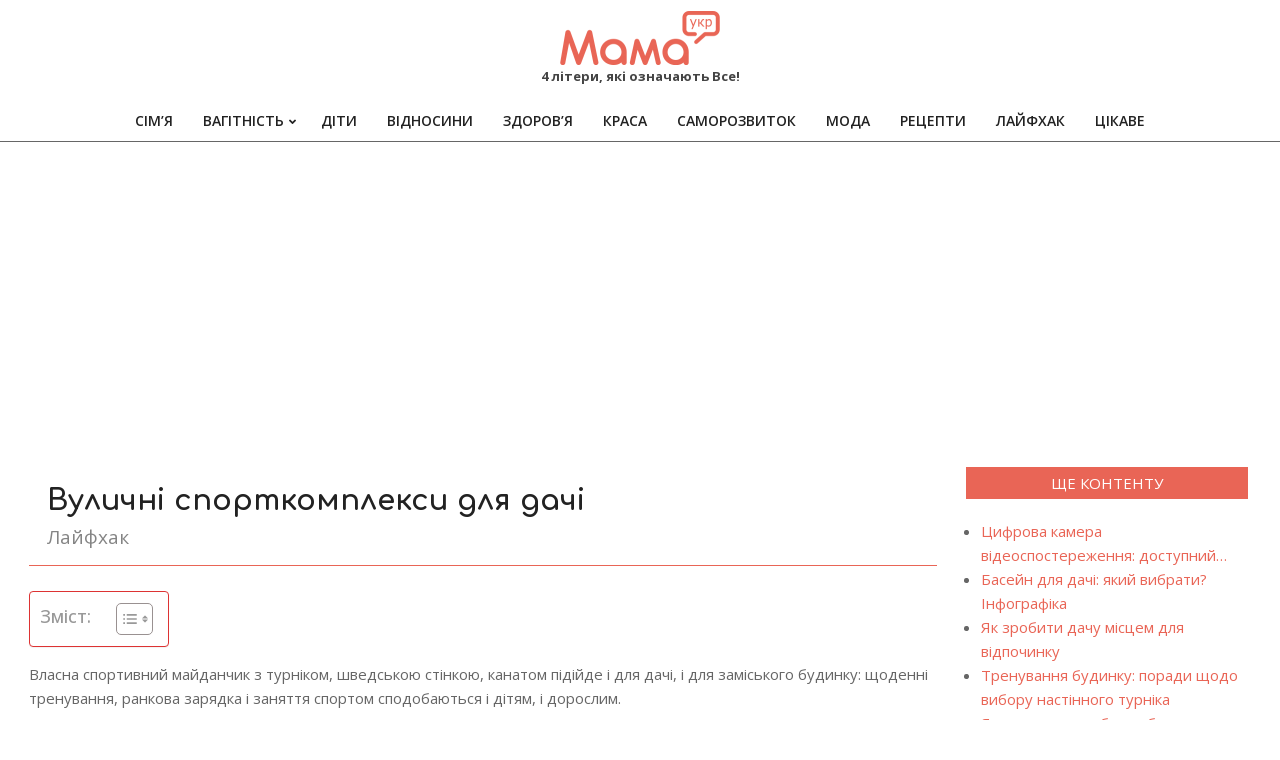

--- FILE ---
content_type: text/html; charset=UTF-8
request_url: https://xn--80aa8ab.xn--j1amh/vulichni-sportkompleksi-dlya-dachi
body_size: 21800
content:
<!DOCTYPE html>
<html dir="ltr" lang="uk" prefix="og: https://ogp.me/ns#">

<head>
<meta charset="UTF-8" />
<title>Вуличні спорткомплекси для дачі - MAMA</title>
	<style>img:is([sizes="auto" i], [sizes^="auto," i]) { contain-intrinsic-size: 3000px 1500px }</style>
	
		<!-- All in One SEO 4.8.5 - aioseo.com -->
	<meta name="description" content="Власна спортивний майданчик з турніком, шведською стінкою, канатом підійде і для дачі, і для заміського будинку: щоденні тренування, ранкова зарядка і заняття спортом сподобаються і дітям, і дорослим. На що звернути увагу при виборі спортивного комплексу для дачі Вимоги до місця установки дитячого вуличного спортивного комплексу Сучасні можливості дозволяють організувати спортивний відпочинок у себе у" />
	<meta name="robots" content="max-image-preview:large" />
	<meta name="author" content="mama"/>
	<link rel="canonical" href="https://xn--80aa8ab.xn--j1amh/vulichni-sportkompleksi-dlya-dachi" />
	<meta name="generator" content="All in One SEO (AIOSEO) 4.8.5" />
		<meta property="og:locale" content="uk_UA" />
		<meta property="og:site_name" content="MAMA - 4 літери, які означають Все!" />
		<meta property="og:type" content="article" />
		<meta property="og:title" content="Вуличні спорткомплекси для дачі - MAMA" />
		<meta property="og:description" content="Власна спортивний майданчик з турніком, шведською стінкою, канатом підійде і для дачі, і для заміського будинку: щоденні тренування, ранкова зарядка і заняття спортом сподобаються і дітям, і дорослим. На що звернути увагу при виборі спортивного комплексу для дачі Вимоги до місця установки дитячого вуличного спортивного комплексу Сучасні можливості дозволяють організувати спортивний відпочинок у себе у" />
		<meta property="og:url" content="https://xn--80aa8ab.xn--j1amh/vulichni-sportkompleksi-dlya-dachi" />
		<meta property="og:image" content="https://xn--80aa8ab.xn--j1amh/wp-content/uploads/logo-e1561180843835.png" />
		<meta property="og:image:secure_url" content="https://xn--80aa8ab.xn--j1amh/wp-content/uploads/logo-e1561180843835.png" />
		<meta property="og:image:width" content="160" />
		<meta property="og:image:height" content="54" />
		<meta property="article:published_time" content="2022-08-31T19:48:45+00:00" />
		<meta property="article:modified_time" content="2022-08-31T19:50:27+00:00" />
		<meta name="twitter:card" content="summary_large_image" />
		<meta name="twitter:title" content="Вуличні спорткомплекси для дачі - MAMA" />
		<meta name="twitter:description" content="Власна спортивний майданчик з турніком, шведською стінкою, канатом підійде і для дачі, і для заміського будинку: щоденні тренування, ранкова зарядка і заняття спортом сподобаються і дітям, і дорослим. На що звернути увагу при виборі спортивного комплексу для дачі Вимоги до місця установки дитячого вуличного спортивного комплексу Сучасні можливості дозволяють організувати спортивний відпочинок у себе у" />
		<meta name="twitter:image" content="https://xn--80aa8ab.xn--j1amh/wp-content/uploads/logo-e1561180843835.png" />
		<script type="application/ld+json" class="aioseo-schema">
			{"@context":"https:\/\/schema.org","@graph":[{"@type":"BlogPosting","@id":"https:\/\/xn--80aa8ab.xn--j1amh\/vulichni-sportkompleksi-dlya-dachi#blogposting","name":"\u0412\u0443\u043b\u0438\u0447\u043d\u0456 \u0441\u043f\u043e\u0440\u0442\u043a\u043e\u043c\u043f\u043b\u0435\u043a\u0441\u0438 \u0434\u043b\u044f \u0434\u0430\u0447\u0456 - MAMA","headline":"\u0412\u0443\u043b\u0438\u0447\u043d\u0456 \u0441\u043f\u043e\u0440\u0442\u043a\u043e\u043c\u043f\u043b\u0435\u043a\u0441\u0438 \u0434\u043b\u044f \u0434\u0430\u0447\u0456","author":{"@id":"https:\/\/xn--80aa8ab.xn--j1amh\/author\/mamadmin#author"},"publisher":{"@id":"https:\/\/xn--80aa8ab.xn--j1amh\/#organization"},"image":{"@type":"ImageObject","url":"https:\/\/xn--80aa8ab.xn--j1amh\/wp-content\/uploads\/0b37420e25b7c3fe34aef8557c013d91.jpg","width":515,"height":290},"datePublished":"2022-08-31T22:48:45+03:00","dateModified":"2022-08-31T22:50:27+03:00","inLanguage":"uk","mainEntityOfPage":{"@id":"https:\/\/xn--80aa8ab.xn--j1amh\/vulichni-sportkompleksi-dlya-dachi#webpage"},"isPartOf":{"@id":"https:\/\/xn--80aa8ab.xn--j1amh\/vulichni-sportkompleksi-dlya-dachi#webpage"},"articleSection":"\u041b\u0430\u0439\u0444\u0445\u0430\u043a"},{"@type":"BreadcrumbList","@id":"https:\/\/xn--80aa8ab.xn--j1amh\/vulichni-sportkompleksi-dlya-dachi#breadcrumblist","itemListElement":[{"@type":"ListItem","@id":"https:\/\/xn--80aa8ab.xn--j1amh#listItem","position":1,"name":"\u0413\u043e\u043b\u043e\u0432\u043d\u0430","item":"https:\/\/xn--80aa8ab.xn--j1amh","nextItem":{"@type":"ListItem","@id":"https:\/\/xn--80aa8ab.xn--j1amh\/category\/life-hack#listItem","name":"\u041b\u0430\u0439\u0444\u0445\u0430\u043a"}},{"@type":"ListItem","@id":"https:\/\/xn--80aa8ab.xn--j1amh\/category\/life-hack#listItem","position":2,"name":"\u041b\u0430\u0439\u0444\u0445\u0430\u043a","item":"https:\/\/xn--80aa8ab.xn--j1amh\/category\/life-hack","nextItem":{"@type":"ListItem","@id":"https:\/\/xn--80aa8ab.xn--j1amh\/vulichni-sportkompleksi-dlya-dachi#listItem","name":"\u0412\u0443\u043b\u0438\u0447\u043d\u0456 \u0441\u043f\u043e\u0440\u0442\u043a\u043e\u043c\u043f\u043b\u0435\u043a\u0441\u0438 \u0434\u043b\u044f \u0434\u0430\u0447\u0456"},"previousItem":{"@type":"ListItem","@id":"https:\/\/xn--80aa8ab.xn--j1amh#listItem","name":"\u0413\u043e\u043b\u043e\u0432\u043d\u0430"}},{"@type":"ListItem","@id":"https:\/\/xn--80aa8ab.xn--j1amh\/vulichni-sportkompleksi-dlya-dachi#listItem","position":3,"name":"\u0412\u0443\u043b\u0438\u0447\u043d\u0456 \u0441\u043f\u043e\u0440\u0442\u043a\u043e\u043c\u043f\u043b\u0435\u043a\u0441\u0438 \u0434\u043b\u044f \u0434\u0430\u0447\u0456","previousItem":{"@type":"ListItem","@id":"https:\/\/xn--80aa8ab.xn--j1amh\/category\/life-hack#listItem","name":"\u041b\u0430\u0439\u0444\u0445\u0430\u043a"}}]},{"@type":"Organization","@id":"https:\/\/xn--80aa8ab.xn--j1amh\/#organization","name":"\u041c\u0410\u041c\u0410","description":"4 \u043b\u0456\u0442\u0435\u0440\u0438, \u044f\u043a\u0456 \u043e\u0437\u043d\u0430\u0447\u0430\u044e\u0442\u044c \u0412\u0441\u0435!","url":"https:\/\/xn--80aa8ab.xn--j1amh\/","logo":{"@type":"ImageObject","url":"https:\/\/xn--80aa8ab.xn--j1amh\/wp-content\/uploads\/logo-e1561180843835.png","@id":"https:\/\/xn--80aa8ab.xn--j1amh\/vulichni-sportkompleksi-dlya-dachi\/#organizationLogo","width":160,"height":54,"caption":"\u041c\u0430\u043c\u0430"},"image":{"@id":"https:\/\/xn--80aa8ab.xn--j1amh\/vulichni-sportkompleksi-dlya-dachi\/#organizationLogo"}},{"@type":"Person","@id":"https:\/\/xn--80aa8ab.xn--j1amh\/author\/mamadmin#author","url":"https:\/\/xn--80aa8ab.xn--j1amh\/author\/mamadmin","name":"mama","image":{"@type":"ImageObject","@id":"https:\/\/xn--80aa8ab.xn--j1amh\/vulichni-sportkompleksi-dlya-dachi#authorImage","url":"https:\/\/secure.gravatar.com\/avatar\/bacacf3cdb9ed9abbc468a44c30d8bf72a836af5d32b137711e89162ebba4860?s=96&d=mm&r=g","width":96,"height":96,"caption":"mama"}},{"@type":"WebPage","@id":"https:\/\/xn--80aa8ab.xn--j1amh\/vulichni-sportkompleksi-dlya-dachi#webpage","url":"https:\/\/xn--80aa8ab.xn--j1amh\/vulichni-sportkompleksi-dlya-dachi","name":"\u0412\u0443\u043b\u0438\u0447\u043d\u0456 \u0441\u043f\u043e\u0440\u0442\u043a\u043e\u043c\u043f\u043b\u0435\u043a\u0441\u0438 \u0434\u043b\u044f \u0434\u0430\u0447\u0456 - MAMA","description":"\u0412\u043b\u0430\u0441\u043d\u0430 \u0441\u043f\u043e\u0440\u0442\u0438\u0432\u043d\u0438\u0439 \u043c\u0430\u0439\u0434\u0430\u043d\u0447\u0438\u043a \u0437 \u0442\u0443\u0440\u043d\u0456\u043a\u043e\u043c, \u0448\u0432\u0435\u0434\u0441\u044c\u043a\u043e\u044e \u0441\u0442\u0456\u043d\u043a\u043e\u044e, \u043a\u0430\u043d\u0430\u0442\u043e\u043c \u043f\u0456\u0434\u0456\u0439\u0434\u0435 \u0456 \u0434\u043b\u044f \u0434\u0430\u0447\u0456, \u0456 \u0434\u043b\u044f \u0437\u0430\u043c\u0456\u0441\u044c\u043a\u043e\u0433\u043e \u0431\u0443\u0434\u0438\u043d\u043a\u0443: \u0449\u043e\u0434\u0435\u043d\u043d\u0456 \u0442\u0440\u0435\u043d\u0443\u0432\u0430\u043d\u043d\u044f, \u0440\u0430\u043d\u043a\u043e\u0432\u0430 \u0437\u0430\u0440\u044f\u0434\u043a\u0430 \u0456 \u0437\u0430\u043d\u044f\u0442\u0442\u044f \u0441\u043f\u043e\u0440\u0442\u043e\u043c \u0441\u043f\u043e\u0434\u043e\u0431\u0430\u044e\u0442\u044c\u0441\u044f \u0456 \u0434\u0456\u0442\u044f\u043c, \u0456 \u0434\u043e\u0440\u043e\u0441\u043b\u0438\u043c. \u041d\u0430 \u0449\u043e \u0437\u0432\u0435\u0440\u043d\u0443\u0442\u0438 \u0443\u0432\u0430\u0433\u0443 \u043f\u0440\u0438 \u0432\u0438\u0431\u043e\u0440\u0456 \u0441\u043f\u043e\u0440\u0442\u0438\u0432\u043d\u043e\u0433\u043e \u043a\u043e\u043c\u043f\u043b\u0435\u043a\u0441\u0443 \u0434\u043b\u044f \u0434\u0430\u0447\u0456 \u0412\u0438\u043c\u043e\u0433\u0438 \u0434\u043e \u043c\u0456\u0441\u0446\u044f \u0443\u0441\u0442\u0430\u043d\u043e\u0432\u043a\u0438 \u0434\u0438\u0442\u044f\u0447\u043e\u0433\u043e \u0432\u0443\u043b\u0438\u0447\u043d\u043e\u0433\u043e \u0441\u043f\u043e\u0440\u0442\u0438\u0432\u043d\u043e\u0433\u043e \u043a\u043e\u043c\u043f\u043b\u0435\u043a\u0441\u0443 \u0421\u0443\u0447\u0430\u0441\u043d\u0456 \u043c\u043e\u0436\u043b\u0438\u0432\u043e\u0441\u0442\u0456 \u0434\u043e\u0437\u0432\u043e\u043b\u044f\u044e\u0442\u044c \u043e\u0440\u0433\u0430\u043d\u0456\u0437\u0443\u0432\u0430\u0442\u0438 \u0441\u043f\u043e\u0440\u0442\u0438\u0432\u043d\u0438\u0439 \u0432\u0456\u0434\u043f\u043e\u0447\u0438\u043d\u043e\u043a \u0443 \u0441\u0435\u0431\u0435 \u0443","inLanguage":"uk","isPartOf":{"@id":"https:\/\/xn--80aa8ab.xn--j1amh\/#website"},"breadcrumb":{"@id":"https:\/\/xn--80aa8ab.xn--j1amh\/vulichni-sportkompleksi-dlya-dachi#breadcrumblist"},"author":{"@id":"https:\/\/xn--80aa8ab.xn--j1amh\/author\/mamadmin#author"},"creator":{"@id":"https:\/\/xn--80aa8ab.xn--j1amh\/author\/mamadmin#author"},"image":{"@type":"ImageObject","url":"https:\/\/xn--80aa8ab.xn--j1amh\/wp-content\/uploads\/0b37420e25b7c3fe34aef8557c013d91.jpg","@id":"https:\/\/xn--80aa8ab.xn--j1amh\/vulichni-sportkompleksi-dlya-dachi\/#mainImage","width":515,"height":290},"primaryImageOfPage":{"@id":"https:\/\/xn--80aa8ab.xn--j1amh\/vulichni-sportkompleksi-dlya-dachi#mainImage"},"datePublished":"2022-08-31T22:48:45+03:00","dateModified":"2022-08-31T22:50:27+03:00"},{"@type":"WebSite","@id":"https:\/\/xn--80aa8ab.xn--j1amh\/#website","url":"https:\/\/xn--80aa8ab.xn--j1amh\/","name":"\u041c\u0410\u041c\u0410","description":"4 \u043b\u0456\u0442\u0435\u0440\u0438, \u044f\u043a\u0456 \u043e\u0437\u043d\u0430\u0447\u0430\u044e\u0442\u044c \u0412\u0441\u0435!","inLanguage":"uk","publisher":{"@id":"https:\/\/xn--80aa8ab.xn--j1amh\/#organization"}}]}
		</script>
		<!-- All in One SEO -->

<meta name="viewport" content="width=device-width, initial-scale=1" />
<meta name="generator" content="Unos 2.10.0" />
<link rel='dns-prefetch' href='//fonts.googleapis.com' />
<link rel="alternate" type="application/rss+xml" title="MAMA &raquo; стрічка" href="https://xn--80aa8ab.xn--j1amh/feed" />
<link rel="alternate" type="application/rss+xml" title="MAMA &raquo; Канал коментарів" href="https://xn--80aa8ab.xn--j1amh/comments/feed" />
<link rel="preload" href="https://xn--80aa8ab.xn--j1amh/wp-content/themes/unos/library/fonticons/webfonts/fa-solid-900.woff2" as="font" crossorigin="anonymous">
<link rel="preload" href="https://xn--80aa8ab.xn--j1amh/wp-content/themes/unos/library/fonticons/webfonts/fa-regular-400.woff2" as="font" crossorigin="anonymous">
<link rel="preload" href="https://xn--80aa8ab.xn--j1amh/wp-content/themes/unos/library/fonticons/webfonts/fa-brands-400.woff2" as="font" crossorigin="anonymous">
<script>
window._wpemojiSettings = {"baseUrl":"https:\/\/s.w.org\/images\/core\/emoji\/16.0.1\/72x72\/","ext":".png","svgUrl":"https:\/\/s.w.org\/images\/core\/emoji\/16.0.1\/svg\/","svgExt":".svg","source":{"concatemoji":"https:\/\/xn--80aa8ab.xn--j1amh\/wp-includes\/js\/wp-emoji-release.min.js?ver=6.8.3"}};
/*! This file is auto-generated */
!function(s,n){var o,i,e;function c(e){try{var t={supportTests:e,timestamp:(new Date).valueOf()};sessionStorage.setItem(o,JSON.stringify(t))}catch(e){}}function p(e,t,n){e.clearRect(0,0,e.canvas.width,e.canvas.height),e.fillText(t,0,0);var t=new Uint32Array(e.getImageData(0,0,e.canvas.width,e.canvas.height).data),a=(e.clearRect(0,0,e.canvas.width,e.canvas.height),e.fillText(n,0,0),new Uint32Array(e.getImageData(0,0,e.canvas.width,e.canvas.height).data));return t.every(function(e,t){return e===a[t]})}function u(e,t){e.clearRect(0,0,e.canvas.width,e.canvas.height),e.fillText(t,0,0);for(var n=e.getImageData(16,16,1,1),a=0;a<n.data.length;a++)if(0!==n.data[a])return!1;return!0}function f(e,t,n,a){switch(t){case"flag":return n(e,"\ud83c\udff3\ufe0f\u200d\u26a7\ufe0f","\ud83c\udff3\ufe0f\u200b\u26a7\ufe0f")?!1:!n(e,"\ud83c\udde8\ud83c\uddf6","\ud83c\udde8\u200b\ud83c\uddf6")&&!n(e,"\ud83c\udff4\udb40\udc67\udb40\udc62\udb40\udc65\udb40\udc6e\udb40\udc67\udb40\udc7f","\ud83c\udff4\u200b\udb40\udc67\u200b\udb40\udc62\u200b\udb40\udc65\u200b\udb40\udc6e\u200b\udb40\udc67\u200b\udb40\udc7f");case"emoji":return!a(e,"\ud83e\udedf")}return!1}function g(e,t,n,a){var r="undefined"!=typeof WorkerGlobalScope&&self instanceof WorkerGlobalScope?new OffscreenCanvas(300,150):s.createElement("canvas"),o=r.getContext("2d",{willReadFrequently:!0}),i=(o.textBaseline="top",o.font="600 32px Arial",{});return e.forEach(function(e){i[e]=t(o,e,n,a)}),i}function t(e){var t=s.createElement("script");t.src=e,t.defer=!0,s.head.appendChild(t)}"undefined"!=typeof Promise&&(o="wpEmojiSettingsSupports",i=["flag","emoji"],n.supports={everything:!0,everythingExceptFlag:!0},e=new Promise(function(e){s.addEventListener("DOMContentLoaded",e,{once:!0})}),new Promise(function(t){var n=function(){try{var e=JSON.parse(sessionStorage.getItem(o));if("object"==typeof e&&"number"==typeof e.timestamp&&(new Date).valueOf()<e.timestamp+604800&&"object"==typeof e.supportTests)return e.supportTests}catch(e){}return null}();if(!n){if("undefined"!=typeof Worker&&"undefined"!=typeof OffscreenCanvas&&"undefined"!=typeof URL&&URL.createObjectURL&&"undefined"!=typeof Blob)try{var e="postMessage("+g.toString()+"("+[JSON.stringify(i),f.toString(),p.toString(),u.toString()].join(",")+"));",a=new Blob([e],{type:"text/javascript"}),r=new Worker(URL.createObjectURL(a),{name:"wpTestEmojiSupports"});return void(r.onmessage=function(e){c(n=e.data),r.terminate(),t(n)})}catch(e){}c(n=g(i,f,p,u))}t(n)}).then(function(e){for(var t in e)n.supports[t]=e[t],n.supports.everything=n.supports.everything&&n.supports[t],"flag"!==t&&(n.supports.everythingExceptFlag=n.supports.everythingExceptFlag&&n.supports[t]);n.supports.everythingExceptFlag=n.supports.everythingExceptFlag&&!n.supports.flag,n.DOMReady=!1,n.readyCallback=function(){n.DOMReady=!0}}).then(function(){return e}).then(function(){var e;n.supports.everything||(n.readyCallback(),(e=n.source||{}).concatemoji?t(e.concatemoji):e.wpemoji&&e.twemoji&&(t(e.twemoji),t(e.wpemoji)))}))}((window,document),window._wpemojiSettings);
</script>

<style id='wp-emoji-styles-inline-css'>

	img.wp-smiley, img.emoji {
		display: inline !important;
		border: none !important;
		box-shadow: none !important;
		height: 1em !important;
		width: 1em !important;
		margin: 0 0.07em !important;
		vertical-align: -0.1em !important;
		background: none !important;
		padding: 0 !important;
	}
</style>
<link rel='stylesheet' id='wp-block-library-css' href='https://xn--80aa8ab.xn--j1amh/wp-includes/css/dist/block-library/style.min.css?ver=6.8.3' media='all' />
<style id='wp-block-library-theme-inline-css'>
.wp-block-audio :where(figcaption){color:#555;font-size:13px;text-align:center}.is-dark-theme .wp-block-audio :where(figcaption){color:#ffffffa6}.wp-block-audio{margin:0 0 1em}.wp-block-code{border:1px solid #ccc;border-radius:4px;font-family:Menlo,Consolas,monaco,monospace;padding:.8em 1em}.wp-block-embed :where(figcaption){color:#555;font-size:13px;text-align:center}.is-dark-theme .wp-block-embed :where(figcaption){color:#ffffffa6}.wp-block-embed{margin:0 0 1em}.blocks-gallery-caption{color:#555;font-size:13px;text-align:center}.is-dark-theme .blocks-gallery-caption{color:#ffffffa6}:root :where(.wp-block-image figcaption){color:#555;font-size:13px;text-align:center}.is-dark-theme :root :where(.wp-block-image figcaption){color:#ffffffa6}.wp-block-image{margin:0 0 1em}.wp-block-pullquote{border-bottom:4px solid;border-top:4px solid;color:currentColor;margin-bottom:1.75em}.wp-block-pullquote cite,.wp-block-pullquote footer,.wp-block-pullquote__citation{color:currentColor;font-size:.8125em;font-style:normal;text-transform:uppercase}.wp-block-quote{border-left:.25em solid;margin:0 0 1.75em;padding-left:1em}.wp-block-quote cite,.wp-block-quote footer{color:currentColor;font-size:.8125em;font-style:normal;position:relative}.wp-block-quote:where(.has-text-align-right){border-left:none;border-right:.25em solid;padding-left:0;padding-right:1em}.wp-block-quote:where(.has-text-align-center){border:none;padding-left:0}.wp-block-quote.is-large,.wp-block-quote.is-style-large,.wp-block-quote:where(.is-style-plain){border:none}.wp-block-search .wp-block-search__label{font-weight:700}.wp-block-search__button{border:1px solid #ccc;padding:.375em .625em}:where(.wp-block-group.has-background){padding:1.25em 2.375em}.wp-block-separator.has-css-opacity{opacity:.4}.wp-block-separator{border:none;border-bottom:2px solid;margin-left:auto;margin-right:auto}.wp-block-separator.has-alpha-channel-opacity{opacity:1}.wp-block-separator:not(.is-style-wide):not(.is-style-dots){width:100px}.wp-block-separator.has-background:not(.is-style-dots){border-bottom:none;height:1px}.wp-block-separator.has-background:not(.is-style-wide):not(.is-style-dots){height:2px}.wp-block-table{margin:0 0 1em}.wp-block-table td,.wp-block-table th{word-break:normal}.wp-block-table :where(figcaption){color:#555;font-size:13px;text-align:center}.is-dark-theme .wp-block-table :where(figcaption){color:#ffffffa6}.wp-block-video :where(figcaption){color:#555;font-size:13px;text-align:center}.is-dark-theme .wp-block-video :where(figcaption){color:#ffffffa6}.wp-block-video{margin:0 0 1em}:root :where(.wp-block-template-part.has-background){margin-bottom:0;margin-top:0;padding:1.25em 2.375em}
</style>
<style id='classic-theme-styles-inline-css'>
/*! This file is auto-generated */
.wp-block-button__link{color:#fff;background-color:#32373c;border-radius:9999px;box-shadow:none;text-decoration:none;padding:calc(.667em + 2px) calc(1.333em + 2px);font-size:1.125em}.wp-block-file__button{background:#32373c;color:#fff;text-decoration:none}
</style>
<style id='global-styles-inline-css'>
:root{--wp--preset--aspect-ratio--square: 1;--wp--preset--aspect-ratio--4-3: 4/3;--wp--preset--aspect-ratio--3-4: 3/4;--wp--preset--aspect-ratio--3-2: 3/2;--wp--preset--aspect-ratio--2-3: 2/3;--wp--preset--aspect-ratio--16-9: 16/9;--wp--preset--aspect-ratio--9-16: 9/16;--wp--preset--color--black: #000000;--wp--preset--color--cyan-bluish-gray: #abb8c3;--wp--preset--color--white: #ffffff;--wp--preset--color--pale-pink: #f78da7;--wp--preset--color--vivid-red: #cf2e2e;--wp--preset--color--luminous-vivid-orange: #ff6900;--wp--preset--color--luminous-vivid-amber: #fcb900;--wp--preset--color--light-green-cyan: #7bdcb5;--wp--preset--color--vivid-green-cyan: #00d084;--wp--preset--color--pale-cyan-blue: #8ed1fc;--wp--preset--color--vivid-cyan-blue: #0693e3;--wp--preset--color--vivid-purple: #9b51e0;--wp--preset--color--accent: #e96556;--wp--preset--color--accent-font: #ffffff;--wp--preset--gradient--vivid-cyan-blue-to-vivid-purple: linear-gradient(135deg,rgba(6,147,227,1) 0%,rgb(155,81,224) 100%);--wp--preset--gradient--light-green-cyan-to-vivid-green-cyan: linear-gradient(135deg,rgb(122,220,180) 0%,rgb(0,208,130) 100%);--wp--preset--gradient--luminous-vivid-amber-to-luminous-vivid-orange: linear-gradient(135deg,rgba(252,185,0,1) 0%,rgba(255,105,0,1) 100%);--wp--preset--gradient--luminous-vivid-orange-to-vivid-red: linear-gradient(135deg,rgba(255,105,0,1) 0%,rgb(207,46,46) 100%);--wp--preset--gradient--very-light-gray-to-cyan-bluish-gray: linear-gradient(135deg,rgb(238,238,238) 0%,rgb(169,184,195) 100%);--wp--preset--gradient--cool-to-warm-spectrum: linear-gradient(135deg,rgb(74,234,220) 0%,rgb(151,120,209) 20%,rgb(207,42,186) 40%,rgb(238,44,130) 60%,rgb(251,105,98) 80%,rgb(254,248,76) 100%);--wp--preset--gradient--blush-light-purple: linear-gradient(135deg,rgb(255,206,236) 0%,rgb(152,150,240) 100%);--wp--preset--gradient--blush-bordeaux: linear-gradient(135deg,rgb(254,205,165) 0%,rgb(254,45,45) 50%,rgb(107,0,62) 100%);--wp--preset--gradient--luminous-dusk: linear-gradient(135deg,rgb(255,203,112) 0%,rgb(199,81,192) 50%,rgb(65,88,208) 100%);--wp--preset--gradient--pale-ocean: linear-gradient(135deg,rgb(255,245,203) 0%,rgb(182,227,212) 50%,rgb(51,167,181) 100%);--wp--preset--gradient--electric-grass: linear-gradient(135deg,rgb(202,248,128) 0%,rgb(113,206,126) 100%);--wp--preset--gradient--midnight: linear-gradient(135deg,rgb(2,3,129) 0%,rgb(40,116,252) 100%);--wp--preset--font-size--small: 13px;--wp--preset--font-size--medium: 20px;--wp--preset--font-size--large: 36px;--wp--preset--font-size--x-large: 42px;--wp--preset--spacing--20: 0.44rem;--wp--preset--spacing--30: 0.67rem;--wp--preset--spacing--40: 1rem;--wp--preset--spacing--50: 1.5rem;--wp--preset--spacing--60: 2.25rem;--wp--preset--spacing--70: 3.38rem;--wp--preset--spacing--80: 5.06rem;--wp--preset--shadow--natural: 6px 6px 9px rgba(0, 0, 0, 0.2);--wp--preset--shadow--deep: 12px 12px 50px rgba(0, 0, 0, 0.4);--wp--preset--shadow--sharp: 6px 6px 0px rgba(0, 0, 0, 0.2);--wp--preset--shadow--outlined: 6px 6px 0px -3px rgba(255, 255, 255, 1), 6px 6px rgba(0, 0, 0, 1);--wp--preset--shadow--crisp: 6px 6px 0px rgba(0, 0, 0, 1);}:where(.is-layout-flex){gap: 0.5em;}:where(.is-layout-grid){gap: 0.5em;}body .is-layout-flex{display: flex;}.is-layout-flex{flex-wrap: wrap;align-items: center;}.is-layout-flex > :is(*, div){margin: 0;}body .is-layout-grid{display: grid;}.is-layout-grid > :is(*, div){margin: 0;}:where(.wp-block-columns.is-layout-flex){gap: 2em;}:where(.wp-block-columns.is-layout-grid){gap: 2em;}:where(.wp-block-post-template.is-layout-flex){gap: 1.25em;}:where(.wp-block-post-template.is-layout-grid){gap: 1.25em;}.has-black-color{color: var(--wp--preset--color--black) !important;}.has-cyan-bluish-gray-color{color: var(--wp--preset--color--cyan-bluish-gray) !important;}.has-white-color{color: var(--wp--preset--color--white) !important;}.has-pale-pink-color{color: var(--wp--preset--color--pale-pink) !important;}.has-vivid-red-color{color: var(--wp--preset--color--vivid-red) !important;}.has-luminous-vivid-orange-color{color: var(--wp--preset--color--luminous-vivid-orange) !important;}.has-luminous-vivid-amber-color{color: var(--wp--preset--color--luminous-vivid-amber) !important;}.has-light-green-cyan-color{color: var(--wp--preset--color--light-green-cyan) !important;}.has-vivid-green-cyan-color{color: var(--wp--preset--color--vivid-green-cyan) !important;}.has-pale-cyan-blue-color{color: var(--wp--preset--color--pale-cyan-blue) !important;}.has-vivid-cyan-blue-color{color: var(--wp--preset--color--vivid-cyan-blue) !important;}.has-vivid-purple-color{color: var(--wp--preset--color--vivid-purple) !important;}.has-black-background-color{background-color: var(--wp--preset--color--black) !important;}.has-cyan-bluish-gray-background-color{background-color: var(--wp--preset--color--cyan-bluish-gray) !important;}.has-white-background-color{background-color: var(--wp--preset--color--white) !important;}.has-pale-pink-background-color{background-color: var(--wp--preset--color--pale-pink) !important;}.has-vivid-red-background-color{background-color: var(--wp--preset--color--vivid-red) !important;}.has-luminous-vivid-orange-background-color{background-color: var(--wp--preset--color--luminous-vivid-orange) !important;}.has-luminous-vivid-amber-background-color{background-color: var(--wp--preset--color--luminous-vivid-amber) !important;}.has-light-green-cyan-background-color{background-color: var(--wp--preset--color--light-green-cyan) !important;}.has-vivid-green-cyan-background-color{background-color: var(--wp--preset--color--vivid-green-cyan) !important;}.has-pale-cyan-blue-background-color{background-color: var(--wp--preset--color--pale-cyan-blue) !important;}.has-vivid-cyan-blue-background-color{background-color: var(--wp--preset--color--vivid-cyan-blue) !important;}.has-vivid-purple-background-color{background-color: var(--wp--preset--color--vivid-purple) !important;}.has-black-border-color{border-color: var(--wp--preset--color--black) !important;}.has-cyan-bluish-gray-border-color{border-color: var(--wp--preset--color--cyan-bluish-gray) !important;}.has-white-border-color{border-color: var(--wp--preset--color--white) !important;}.has-pale-pink-border-color{border-color: var(--wp--preset--color--pale-pink) !important;}.has-vivid-red-border-color{border-color: var(--wp--preset--color--vivid-red) !important;}.has-luminous-vivid-orange-border-color{border-color: var(--wp--preset--color--luminous-vivid-orange) !important;}.has-luminous-vivid-amber-border-color{border-color: var(--wp--preset--color--luminous-vivid-amber) !important;}.has-light-green-cyan-border-color{border-color: var(--wp--preset--color--light-green-cyan) !important;}.has-vivid-green-cyan-border-color{border-color: var(--wp--preset--color--vivid-green-cyan) !important;}.has-pale-cyan-blue-border-color{border-color: var(--wp--preset--color--pale-cyan-blue) !important;}.has-vivid-cyan-blue-border-color{border-color: var(--wp--preset--color--vivid-cyan-blue) !important;}.has-vivid-purple-border-color{border-color: var(--wp--preset--color--vivid-purple) !important;}.has-vivid-cyan-blue-to-vivid-purple-gradient-background{background: var(--wp--preset--gradient--vivid-cyan-blue-to-vivid-purple) !important;}.has-light-green-cyan-to-vivid-green-cyan-gradient-background{background: var(--wp--preset--gradient--light-green-cyan-to-vivid-green-cyan) !important;}.has-luminous-vivid-amber-to-luminous-vivid-orange-gradient-background{background: var(--wp--preset--gradient--luminous-vivid-amber-to-luminous-vivid-orange) !important;}.has-luminous-vivid-orange-to-vivid-red-gradient-background{background: var(--wp--preset--gradient--luminous-vivid-orange-to-vivid-red) !important;}.has-very-light-gray-to-cyan-bluish-gray-gradient-background{background: var(--wp--preset--gradient--very-light-gray-to-cyan-bluish-gray) !important;}.has-cool-to-warm-spectrum-gradient-background{background: var(--wp--preset--gradient--cool-to-warm-spectrum) !important;}.has-blush-light-purple-gradient-background{background: var(--wp--preset--gradient--blush-light-purple) !important;}.has-blush-bordeaux-gradient-background{background: var(--wp--preset--gradient--blush-bordeaux) !important;}.has-luminous-dusk-gradient-background{background: var(--wp--preset--gradient--luminous-dusk) !important;}.has-pale-ocean-gradient-background{background: var(--wp--preset--gradient--pale-ocean) !important;}.has-electric-grass-gradient-background{background: var(--wp--preset--gradient--electric-grass) !important;}.has-midnight-gradient-background{background: var(--wp--preset--gradient--midnight) !important;}.has-small-font-size{font-size: var(--wp--preset--font-size--small) !important;}.has-medium-font-size{font-size: var(--wp--preset--font-size--medium) !important;}.has-large-font-size{font-size: var(--wp--preset--font-size--large) !important;}.has-x-large-font-size{font-size: var(--wp--preset--font-size--x-large) !important;}
:where(.wp-block-post-template.is-layout-flex){gap: 1.25em;}:where(.wp-block-post-template.is-layout-grid){gap: 1.25em;}
:where(.wp-block-columns.is-layout-flex){gap: 2em;}:where(.wp-block-columns.is-layout-grid){gap: 2em;}
:root :where(.wp-block-pullquote){font-size: 1.5em;line-height: 1.6;}
</style>
<link rel='stylesheet' id='lightSlider-css' href='https://xn--80aa8ab.xn--j1amh/wp-content/plugins/hootkit/assets/lightSlider.min.css?ver=1.1.2' media='' />
<link rel='stylesheet' id='font-awesome-css' href='https://xn--80aa8ab.xn--j1amh/wp-content/themes/unos/library/fonticons/font-awesome.min.css?ver=5.15.4' media='all' />
<link rel='stylesheet' id='crp-style-text-only-css' href='https://xn--80aa8ab.xn--j1amh/wp-content/plugins/contextual-related-posts/css/text-only.min.css?ver=4.0.3' media='all' />
<link rel='stylesheet' id='ez-toc-css' href='https://xn--80aa8ab.xn--j1amh/wp-content/plugins/easy-table-of-contents/assets/css/screen.min.css?ver=2.0.75' media='all' />
<style id='ez-toc-inline-css'>
div#ez-toc-container .ez-toc-title {font-size: 120%;}div#ez-toc-container .ez-toc-title {font-weight: 500;}div#ez-toc-container ul li , div#ez-toc-container ul li a {font-size: 95%;}div#ez-toc-container ul li , div#ez-toc-container ul li a {font-weight: 500;}div#ez-toc-container nav ul ul li {font-size: 90%;}div#ez-toc-container {background: #fff;border: 1px solid #dd3333;}div#ez-toc-container p.ez-toc-title , #ez-toc-container .ez_toc_custom_title_icon , #ez-toc-container .ez_toc_custom_toc_icon {color: #999;}div#ez-toc-container ul.ez-toc-list a {color: #428bca;}div#ez-toc-container ul.ez-toc-list a:hover {color: #2a6496;}div#ez-toc-container ul.ez-toc-list a:visited {color: #428bca;}
.ez-toc-container-direction {direction: ltr;}.ez-toc-counter ul{counter-reset: item ;}.ez-toc-counter nav ul li a::before {content: counters(item, '.', decimal) '. ';display: inline-block;counter-increment: item;flex-grow: 0;flex-shrink: 0;margin-right: .2em; float: left; }.ez-toc-widget-direction {direction: ltr;}.ez-toc-widget-container ul{counter-reset: item ;}.ez-toc-widget-container nav ul li a::before {content: counters(item, '.', decimal) '. ';display: inline-block;counter-increment: item;flex-grow: 0;flex-shrink: 0;margin-right: .2em; float: left; }
</style>
<link rel='stylesheet' id='unos-googlefont-css' href='//fonts.googleapis.com/css2?family=Open%20Sans:ital,wght@0,300;0,400;0,500;0,600;0,700;0,800;1,400;1,700&#038;family=Comfortaa:ital,wght@0,400;0,700' media='all' />
<link rel='stylesheet' id='hoot-style-css' href='https://xn--80aa8ab.xn--j1amh/wp-content/themes/unos/style.min.css?ver=2.10.0' media='all' />
<link rel='stylesheet' id='unos-hootkit-css' href='https://xn--80aa8ab.xn--j1amh/wp-content/themes/unos/hootkit/hootkit.min.css?ver=2.10.0' media='all' />
<link rel='stylesheet' id='hoot-wpblocks-css' href='https://xn--80aa8ab.xn--j1amh/wp-content/themes/unos/include/blocks/wpblocks.css?ver=2.10.0' media='all' />
<link rel='stylesheet' id='hoot-child-style-css' href='https://xn--80aa8ab.xn--j1amh/wp-content/themes/unos-magazine-vu/style.css?ver=1.0.17' media='all' />
<link rel='stylesheet' id='unos-child-hootkit-css' href='https://xn--80aa8ab.xn--j1amh/wp-content/themes/unos-magazine-vu/hootkit/hootkit.css?ver=1.0.17' media='all' />
<style id='unos-child-hootkit-inline-css'>
a {  color: #e96556; }  a:hover {  color: #af4c40; }  .accent-typo {  background: #e96556;  color: #ffffff; }  .invert-accent-typo {  background: #ffffff;  color: #e96556; }  .invert-typo {  color: #ffffff; }  .enforce-typo {  background: #ffffff; }  body.wordpress input[type="submit"], body.wordpress #submit, body.wordpress .button {  border-color: #e96556;  background: #e96556;  color: #ffffff; }  body.wordpress input[type="submit"]:hover, body.wordpress #submit:hover, body.wordpress .button:hover, body.wordpress input[type="submit"]:focus, body.wordpress #submit:focus, body.wordpress .button:focus {  color: #e96556;  background: #ffffff; }  h1, h2, h3, h4, h5, h6, .title, .titlefont {  font-family: "Comfortaa", sans-serif;  text-transform: none; }  #main.main,.below-header {  background: #ffffff; }  #topbar {  background: #e96556;  color: #ffffff; }  #topbar.js-search .searchform.expand .searchtext {  background: #e96556; }  #topbar.js-search .searchform.expand .searchtext,#topbar .js-search-placeholder {  color: #ffffff; }  .header-aside-search.js-search .searchform i.fa-search {  color: #e96556; }  #site-logo.logo-border {  border-color: #e96556; }  #site-title {  font-family: "Comfortaa", sans-serif;  text-transform: none; }  .site-logo-with-icon #site-title i {  font-size: 50px; }  .site-logo-mixed-image img {  max-width: 200px; }  .site-title-line em {  color: #e96556; }  .site-title-line mark {  background: #e96556;  color: #ffffff; }  .site-title-heading-font {  font-family: "Comfortaa", sans-serif; }  .entry-grid .more-link {  font-family: "Comfortaa", sans-serif; }  .menu-items ul {  background: #ffffff; }  .menu-tag {  border-color: #e96556; }  .more-link, .more-link a {  color: #e96556; }  .more-link:hover, .more-link:hover a {  color: #af4c40; }  .sidebar .widget-title,.sub-footer .widget-title, .footer .widget-title {  background: #e96556;  color: #ffffff;  border: solid 1px;  border-color: #e96556; }  .sidebar .widget:hover .widget-title,.sub-footer .widget:hover .widget-title, .footer .widget:hover .widget-title {  background: #ffffff;  color: #e96556; }  .main-content-grid,.widget,.frontpage-area {  margin-top: 35px; }  .widget,.frontpage-area {  margin-bottom: 35px; }  .frontpage-area.module-bg-highlight, .frontpage-area.module-bg-color, .frontpage-area.module-bg-image {  padding: 35px 0; }  .footer .widget {  margin: 20px 0; }  .js-search .searchform.expand .searchtext {  background: #ffffff; }  #infinite-handle span,.lrm-form a.button, .lrm-form button, .lrm-form button[type=submit], .lrm-form #buddypress input[type=submit], .lrm-form input[type=submit],.widget_breadcrumb_navxt .breadcrumbs > .hoot-bcn-pretext {  background: #e96556;  color: #ffffff; }  .woocommerce nav.woocommerce-pagination ul li a:focus, .woocommerce nav.woocommerce-pagination ul li a:hover {  color: #af4c40; }  .woocommerce div.product .woocommerce-tabs ul.tabs li:hover,.woocommerce div.product .woocommerce-tabs ul.tabs li.active {  background: #e96556; }  .woocommerce div.product .woocommerce-tabs ul.tabs li:hover a, .woocommerce div.product .woocommerce-tabs ul.tabs li:hover a:hover,.woocommerce div.product .woocommerce-tabs ul.tabs li.active a {  color: #ffffff; }  .woocommerce #respond input#submit.alt, .woocommerce a.button.alt, .woocommerce button.button.alt, .woocommerce input.button.alt {  border-color: #e96556;  background: #e96556;  color: #ffffff; }  .woocommerce #respond input#submit.alt:hover, .woocommerce a.button.alt:hover, .woocommerce button.button.alt:hover, .woocommerce input.button.alt:hover {  background: #ffffff;  color: #e96556; }  .widget_breadcrumb_navxt .breadcrumbs > .hoot-bcn-pretext:after {  border-left-color: #e96556; }  .menu-items > li.current-menu-item:not(.nohighlight):after, .menu-items > li.current-menu-ancestor:after, .menu-items > li:hover:after,.menu-hoottag {  border-color: #e96556; }  .menu-items ul li.current-menu-item:not(.nohighlight), .menu-items ul li.current-menu-ancestor, .menu-items ul li:hover {  background: #ffffff; }  .menu-items ul li.current-menu-item:not(.nohighlight) > a, .menu-items ul li.current-menu-ancestor > a, .menu-items ul li:hover > a {  color: #e96556; }  .main > .main-content-grid:first-child,.content-frontpage > .frontpage-area-boxed:first-child {  margin-top: 25px; }  .widget_newsletterwidget, .widget_newsletterwidgetminimal {  background: #e96556;  color: #ffffff; }  .flycart-toggle, .flycart-panel {  background: #ffffff; }  .topbanner-content mark {  color: #e96556; }  .lSSlideOuter ul.lSPager.lSpg > li:hover a, .lSSlideOuter ul.lSPager.lSpg > li.active a {  background-color: #e96556; }  .lSSlideOuter ul.lSPager.lSpg > li a {  border-color: #e96556; }  .lightSlider .wrap-light-on-dark .hootkitslide-head, .lightSlider .wrap-dark-on-light .hootkitslide-head {  background: #e96556;  color: #ffffff; }  .widget .viewall a {  background: #ffffff; }  .widget .viewall a:hover {  background: #ffffff;  color: #e96556; }  .widget .view-all a:hover {  color: #e96556; }  .sidebar .view-all-top.view-all-withtitle a, .sub-footer .view-all-top.view-all-withtitle a, .footer .view-all-top.view-all-withtitle a, .sidebar .view-all-top.view-all-withtitle a:hover, .sub-footer .view-all-top.view-all-withtitle a:hover, .footer .view-all-top.view-all-withtitle a:hover {  color: #ffffff; }  .bottomborder-line:after,.bottomborder-shadow:after {  margin-top: 35px; }  .topborder-line:before,.topborder-shadow:before {  margin-bottom: 35px; }  .cta-subtitle {  color: #e96556; }  .ticker-product-price .amount,.wordpress .ticker-addtocart a.button:hover,.wordpress .ticker-addtocart a.button:focus {  color: #e96556; }  .content-block-icon i {  color: #e96556; }  .icon-style-circle,.icon-style-square {  border-color: #e96556; }  .content-block-style3 .content-block-icon {  background: #ffffff; }  .topbar .social-icons-widget {  background: #ffffff; }  :root .has-accent-color,.is-style-outline>.wp-block-button__link:not(.has-text-color), .wp-block-button__link.is-style-outline:not(.has-text-color) {  color: #e96556; }  :root .has-accent-background-color,.wp-block-button__link,.wp-block-button__link:hover,.wp-block-search__button,.wp-block-search__button:hover, .wp-block-file__button,.wp-block-file__button:hover {  background: #e96556; }  :root .has-accent-font-color,.wp-block-button__link,.wp-block-button__link:hover,.wp-block-search__button,.wp-block-search__button:hover, .wp-block-file__button,.wp-block-file__button:hover {  color: #ffffff; }  :root .has-accent-font-background-color {  background: #ffffff; }  @media only screen and (max-width: 969px){ .mobilemenu-fixed .menu-toggle, .mobilemenu-fixed .menu-items {  background: #ffffff; }  .sidebar {  margin-top: 35px; }  .frontpage-widgetarea > div.hgrid > [class*="hgrid-span-"] {  margin-bottom: 35px; }  } @media only screen and (min-width: 970px){ .slider-style2 .lSAction > a {  border-color: #e96556;  background: #e96556;  color: #ffffff; }  .slider-style2 .lSAction > a:hover {  background: #ffffff;  color: #e96556; }  }
</style>
<script src="https://xn--80aa8ab.xn--j1amh/wp-includes/js/jquery/jquery.min.js?ver=3.7.1" id="jquery-core-js"></script>
<script src="https://xn--80aa8ab.xn--j1amh/wp-includes/js/jquery/jquery-migrate.min.js?ver=3.4.1" id="jquery-migrate-js"></script>
<link rel="https://api.w.org/" href="https://xn--80aa8ab.xn--j1amh/wp-json/" /><link rel="alternate" title="JSON" type="application/json" href="https://xn--80aa8ab.xn--j1amh/wp-json/wp/v2/posts/47709" /><link rel="EditURI" type="application/rsd+xml" title="RSD" href="https://xn--80aa8ab.xn--j1amh/xmlrpc.php?rsd" />
<meta name="generator" content="WordPress 6.8.3" />
<link rel='shortlink' href='https://xn--80aa8ab.xn--j1amh/?p=47709' />
<link rel="alternate" title="oEmbed (JSON)" type="application/json+oembed" href="https://xn--80aa8ab.xn--j1amh/wp-json/oembed/1.0/embed?url=https%3A%2F%2Fxn--80aa8ab.xn--j1amh%2Fvulichni-sportkompleksi-dlya-dachi" />
<link rel="alternate" title="oEmbed (XML)" type="text/xml+oembed" href="https://xn--80aa8ab.xn--j1amh/wp-json/oembed/1.0/embed?url=https%3A%2F%2Fxn--80aa8ab.xn--j1amh%2Fvulichni-sportkompleksi-dlya-dachi&#038;format=xml" />
<link rel="icon" href="https://xn--80aa8ab.xn--j1amh/wp-content/uploads/mlogo.png" sizes="32x32" />
<link rel="icon" href="https://xn--80aa8ab.xn--j1amh/wp-content/uploads/mlogo.png" sizes="192x192" />
<link rel="apple-touch-icon" href="https://xn--80aa8ab.xn--j1amh/wp-content/uploads/mlogo.png" />
<meta name="msapplication-TileImage" content="https://xn--80aa8ab.xn--j1amh/wp-content/uploads/mlogo.png" />
		<style id="wp-custom-css">
			header#header,.entry-byline-block.entry-byline-cats,.widget-title, .title,.widget-title-wrap.hastitle,.menu-items>li>a,::marker {
    color: #e86555;
}

.entry-footer .entry-byline,.entry-content,.loop-nav,.footer {

    border-bottom: solid 1px #e96556;
	
}
.footer {
    border-top: solid 1px #e96556;
}
.content .loop-title {
    font-size: 29px;
}
h1, h2, h3, h4, h5, h6, .title {
    font-weight: 700;
}
.entry-byline {
    font-size: 19px;
    text-transform: unset;
}
.content .loop-meta-wrap.pageheader-bg-incontent, .content .loop-meta-wrap.pageheader-bg-both {
    border: solid 1px rgb(233 101 86);
    text-align: left;
}
#site-description {  font-weight: bold;}
#site-logo {
    margin: 11px 0;
}
img.mama.ykp {
    text-align: center;
    display: block;
}
.content .loop-meta-wrap.pageheader-bg-incontent, .content .loop-meta-wrap.pageheader-bg-both {
    border: unset;
    text-align: left;
    background: url();
    border-bottom: 1px solid #e96556;
}
		</style>
		<script async src="https://www.googletagmanager.com/gtag/js?id=UA-111437585-1"></script>
<script>
    window.dataLayer = window.dataLayer || []; 
    function gtag(){dataLayer.push(arguments);} 
    gtag("js", new Date()); 
    gtag("config", "UA-111437585-1");
</script>
<script async src="https://pagead2.googlesyndication.com/pagead/js/adsbygoogle.js?client=ca-pub-8175331773808601"
     crossorigin="anonymous"></script>
</head>

<body class="wp-singular post-template-default single single-post postid-47709 single-format-standard wp-custom-logo wp-theme-unos wp-child-theme-unos-magazine-vu unos-vu wordpress ltr uk child-theme logged-out custom-background singular singular-post singular-post-47709" dir="ltr" itemscope="itemscope" itemtype="https://schema.org/Blog">
    
	

	
	<div id="page-wrapper" class=" site-stretch page-wrapper sitewrap-narrow-right sidebarsN sidebars1 hoot-cf7-style hoot-mapp-style hoot-jetpack-style hoot-sticky-sidebar">

		
		<header id="header" class="site-header header-layout-primary-none header-layout-secondary-bottom tablemenu" role="banner" itemscope="itemscope" itemtype="https://schema.org/WPHeader">

			
			<div id="header-primary" class=" header-part header-primary header-primary-none">
				<div class="hgrid">
					<div class="table hgrid-span-12">
							<div id="branding" class="site-branding branding table-cell-mid">
		<div id="site-logo" class="site-logo-image">
			<div id="site-logo-image" class="site-logo-image"><div id="site-title" class="site-title" itemprop="headline"><a href="https://xn--80aa8ab.xn--j1amh/" class="custom-logo-link" rel="home"><img width="160" height="54" src="https://xn--80aa8ab.xn--j1amh/wp-content/uploads/logo-e1561180843835.png" class="custom-logo" alt="Мама" /></a><div style="height: 1px;width: 1px;margin: -1px;overflow: hidden;position: absolute !important">MAMA</div></div><div id="site-description" class="site-description" itemprop="description">4 літери, які означають Все!</div></div>		</div>
	</div><!-- #branding -->
						</div>
				</div>
			</div>

					<div id="header-supplementary" class=" header-part header-supplementary header-supplementary-bottom header-supplementary-center header-supplementary-mobilemenu-fixed">
			<div class="hgrid">
				<div class="hgrid-span-12">
					<div class="menu-area-wrap">
							<div class="screen-reader-text">Primary Navigation Menu</div>
	<nav id="menu-primary" class="menu nav-menu menu-primary mobilemenu-fixed mobilesubmenu-click" role="navigation" itemscope="itemscope" itemtype="https://schema.org/SiteNavigationElement">
		<a class="menu-toggle" href="#"><span class="menu-toggle-text">Menu</span><i class="fas fa-bars"></i></a>

		<ul id="menu-primary-items" class="menu-items sf-menu menu"><li id="menu-item-35559" class="menu-item menu-item-type-taxonomy menu-item-object-category menu-item-35559"><a href="https://xn--80aa8ab.xn--j1amh/category/family"><span class="menu-title"><span class="menu-title-text">Сім&#8217;я</span></span></a></li>
<li id="menu-item-1952" class="menu-item menu-item-type-taxonomy menu-item-object-category menu-item-has-children menu-item-1952"><a href="https://xn--80aa8ab.xn--j1amh/category/pregnancy"><span class="menu-title"><span class="menu-title-text">Вагітність</span></span></a>
<ul class="sub-menu">
	<li id="menu-item-8991" class="menu-item menu-item-type-taxonomy menu-item-object-category menu-item-8991"><a href="https://xn--80aa8ab.xn--j1amh/category/pregnancy/pregnancy-planning"><span class="menu-title"><span class="menu-title-text">Планування вагітності</span></span></a></li>
	<li id="menu-item-6903" class="menu-item menu-item-type-taxonomy menu-item-object-category menu-item-6903"><a href="https://xn--80aa8ab.xn--j1amh/category/pregnancy/pregnant-week"><span class="menu-title"><span class="menu-title-text">Календар вагітності</span></span></a></li>
	<li id="menu-item-29498" class="menu-item menu-item-type-taxonomy menu-item-object-category menu-item-29498"><a href="https://xn--80aa8ab.xn--j1amh/category/pregnancy/%d1%81hildbirth"><span class="menu-title"><span class="menu-title-text">Пологи</span></span></a></li>
	<li id="menu-item-29497" class="menu-item menu-item-type-taxonomy menu-item-object-category menu-item-29497"><a href="https://xn--80aa8ab.xn--j1amh/category/pregnancy/after-childbirth"><span class="menu-title"><span class="menu-title-text">Після пологів</span></span></a></li>
	<li id="menu-item-35097" class="menu-item menu-item-type-taxonomy menu-item-object-category menu-item-35097"><a href="https://xn--80aa8ab.xn--j1amh/category/pregnancy/after-childbirth/newborn"><span class="menu-title"><span class="menu-title-text">Новонароджений</span></span></a></li>
</ul>
</li>
<li id="menu-item-2820" class="menu-item menu-item-type-taxonomy menu-item-object-category menu-item-2820"><a href="https://xn--80aa8ab.xn--j1amh/category/children"><span class="menu-title"><span class="menu-title-text">Діти</span></span></a></li>
<li id="menu-item-44958" class="menu-item menu-item-type-taxonomy menu-item-object-category menu-item-44958"><a href="https://xn--80aa8ab.xn--j1amh/category/relationship"><span class="menu-title"><span class="menu-title-text">Відносини</span></span></a></li>
<li id="menu-item-14954" class="menu-item menu-item-type-taxonomy menu-item-object-category menu-item-14954"><a href="https://xn--80aa8ab.xn--j1amh/category/healthy"><span class="menu-title"><span class="menu-title-text">Здоров&#8217;я</span></span></a></li>
<li id="menu-item-26929" class="menu-item menu-item-type-taxonomy menu-item-object-category menu-item-26929"><a href="https://xn--80aa8ab.xn--j1amh/category/beauty"><span class="menu-title"><span class="menu-title-text">Краса</span></span></a></li>
<li id="menu-item-45510" class="menu-item menu-item-type-taxonomy menu-item-object-category menu-item-45510"><a href="https://xn--80aa8ab.xn--j1amh/category/self-development"><span class="menu-title"><span class="menu-title-text">Саморозвиток</span></span></a></li>
<li id="menu-item-24146" class="menu-item menu-item-type-taxonomy menu-item-object-category menu-item-24146"><a href="https://xn--80aa8ab.xn--j1amh/category/fashion"><span class="menu-title"><span class="menu-title-text">Мода</span></span></a></li>
<li id="menu-item-10026" class="menu-item menu-item-type-taxonomy menu-item-object-category menu-item-10026"><a href="https://xn--80aa8ab.xn--j1amh/category/recipes"><span class="menu-title"><span class="menu-title-text">Рецепти</span></span></a></li>
<li id="menu-item-23739" class="menu-item menu-item-type-taxonomy menu-item-object-category current-post-ancestor current-menu-parent current-post-parent menu-item-23739"><a href="https://xn--80aa8ab.xn--j1amh/category/life-hack"><span class="menu-title"><span class="menu-title-text">Лайфхак</span></span></a></li>
<li id="menu-item-49506" class="menu-item menu-item-type-taxonomy menu-item-object-category menu-item-49506"><a href="https://xn--80aa8ab.xn--j1amh/category/cikave"><span class="menu-title"><span class="menu-title-text">Цікаве</span></span></a></li>
</ul>
	</nav><!-- #menu-primary -->
						</div>
				</div>
			</div>
		</div>
		
		</header><!-- #header -->

		
		<div id="main" class=" main">
			

<div class="hgrid main-content-grid">

	<main id="content" class="content  hgrid-span-9 has-sidebar layout-narrow-right " role="main">
		<div id="content-wrap" class=" content-wrap theiaStickySidebar">

			
				<div id="loop-meta" class="  loop-meta-wrap pageheader-bg-both   loop-meta-withtext">
										<div class="hgrid">

						<div class=" loop-meta hgrid-span-12 1" itemscope="itemscope" itemtype="https://schema.org/WebPageElement">
							<div class="entry-header">

																<h1 class=" loop-title entry-title" itemprop="headline">Вуличні спорткомплекси для дачі</h1>

								<div class=" loop-description" itemprop="text"><div class="entry-byline"> <div class="entry-byline-block entry-byline-cats"><a href="https://xn--80aa8ab.xn--j1amh/category/life-hack" rel="category tag">Лайфхак</a> </div></div><!-- .entry-byline --></div><!-- .loop-description -->
							</div><!-- .entry-header -->
						</div><!-- .loop-meta -->

					</div>
				</div>

			
	<article >

		<div >

			<div class="entry-the-content 1">
				<div id="ez-toc-container" class="ez-toc-v2_0_75 counter-hierarchy ez-toc-counter ez-toc-custom ez-toc-container-direction">
<div class="ez-toc-title-container">
<p class="ez-toc-title ez-toc-toggle" style="cursor:pointer">Зміст:</p>
<span class="ez-toc-title-toggle"><a href="#" class="ez-toc-pull-right ez-toc-btn ez-toc-btn-xs ez-toc-btn-default ez-toc-toggle" aria-label="Toggle Table of Content"><span class="ez-toc-js-icon-con"><span class=""><span class="eztoc-hide" style="display:none;">Toggle</span><span class="ez-toc-icon-toggle-span"><svg style="fill: #999;color:#999" xmlns="http://www.w3.org/2000/svg" class="list-377408" width="20px" height="20px" viewBox="0 0 24 24" fill="none"><path d="M6 6H4v2h2V6zm14 0H8v2h12V6zM4 11h2v2H4v-2zm16 0H8v2h12v-2zM4 16h2v2H4v-2zm16 0H8v2h12v-2z" fill="currentColor"></path></svg><svg style="fill: #999;color:#999" class="arrow-unsorted-368013" xmlns="http://www.w3.org/2000/svg" width="10px" height="10px" viewBox="0 0 24 24" version="1.2" baseProfile="tiny"><path d="M18.2 9.3l-6.2-6.3-6.2 6.3c-.2.2-.3.4-.3.7s.1.5.3.7c.2.2.4.3.7.3h11c.3 0 .5-.1.7-.3.2-.2.3-.5.3-.7s-.1-.5-.3-.7zM5.8 14.7l6.2 6.3 6.2-6.3c.2-.2.3-.5.3-.7s-.1-.5-.3-.7c-.2-.2-.4-.3-.7-.3h-11c-.3 0-.5.1-.7.3-.2.2-.3.5-.3.7s.1.5.3.7z"/></svg></span></span></span></a></span></div>
<nav><ul class='ez-toc-list ez-toc-list-level-1 eztoc-toggle-hide-by-default' ><li class='ez-toc-page-1 ez-toc-heading-level-2'><a class="ez-toc-link ez-toc-heading-1" href="#%D0%A7%D0%B8%D0%BC_%D0%B2%D1%96%D0%B4%D1%80%D1%96%D0%B7%D0%BD%D1%8F%D1%8E%D1%82%D1%8C%D1%81%D1%8F_%D0%B2%D1%83%D0%BB%D0%B8%D1%87%D0%BD%D1%96_%D1%81%D0%BF%D0%BE%D1%80%D1%82%D0%B8%D0%B2%D0%BD%D1%96_%D0%BA%D0%BE%D0%BC%D0%BF%D0%BB%D0%B5%D0%BA%D1%81%D0%B8" >Чим відрізняються вуличні спортивні комплекси</a><ul class='ez-toc-list-level-3' ><li class='ez-toc-heading-level-3'><a class="ez-toc-link ez-toc-heading-2" href="#%D0%A2%D1%83%D1%80%D0%BD%D1%96%D0%BA" >Турнік</a></li><li class='ez-toc-page-1 ez-toc-heading-level-3'><a class="ez-toc-link ez-toc-heading-3" href="#%D0%A2%D1%83%D1%80%D0%BD%D1%96%D0%BA_Absolute_Champion_%D1%81%D0%BA%D0%BB%D0%B0%D0%B4%D0%B0%D0%BD%D0%B8%D0%B9_%D0%BA%D1%80%D1%96%D0%BF%D0%BB%D0%B5%D0%BD%D0%BD%D1%8F_%D0%B4%D0%BE_%D1%81%D1%82%D1%96%D0%BD%D0%B8" >Турнік Absolute Champion складаний (кріплення до стіни)</a></li><li class='ez-toc-page-1 ez-toc-heading-level-3'><a class="ez-toc-link ez-toc-heading-4" href="#%D0%A2%D1%83%D1%80%D0%BD%D1%96%D0%BA_%D0%B7_%D0%B1%D1%80%D1%83%D1%81%D0%B0%D0%BC%D0%B8_Titan_Sport_4_%D0%B2_1_%D1%81%D1%83%D1%86%D1%96%D0%BB%D1%8C%D0%BD%D0%BE%D0%B7%D0%B2%D0%B0%D1%80%D0%BD%D0%B8%D0%B9_Pro" >Турнік з брусами Titan Sport 4 в 1 суцільнозварний Pro</a></li><li class='ez-toc-page-1 ez-toc-heading-level-3'><a class="ez-toc-link ez-toc-heading-5" href="#%D0%A2%D1%83%D1%80%D0%BD%D1%96%D0%BA_%D0%B7_%D0%B1%D1%80%D1%83%D1%81%D0%B0%D0%BC%D0%B8_Absolute_Champion_%D0%90%D1%82%D0%BB%D0%B5%D1%82_%D0%B1%D1%96%D0%BB%D0%B8%D0%B9" >Турнік з брусами Absolute Champion Атлет (білий)</a></li><li class='ez-toc-page-1 ez-toc-heading-level-3'><a class="ez-toc-link ez-toc-heading-6" href="#%D0%91%D1%80%D1%83%D1%81%D0%B8" >Бруси</a></li><li class='ez-toc-page-1 ez-toc-heading-level-3'><a class="ez-toc-link ez-toc-heading-7" href="#%D0%91%D1%80%D1%83%D1%81%D0%B8_Leco_IT_Pro_%D0%B3%D0%BF032135" >Бруси Leco IT Pro гп032135</a></li><li class='ez-toc-page-1 ez-toc-heading-level-3'><a class="ez-toc-link ez-toc-heading-8" href="#%D0%9B%D0%B0%D0%B2%D0%B0" >Лава</a></li><li class='ez-toc-page-1 ez-toc-heading-level-3'><a class="ez-toc-link ez-toc-heading-9" href="#%D0%A1%D1%82%D0%B5%D0%BF%D0%BF%D0%B5%D1%80%D0%B8" >Степпери</a></li></ul></li><li class='ez-toc-page-1 ez-toc-heading-level-2'><a class="ez-toc-link ez-toc-heading-10" href="#%D0%9D%D0%B0_%D1%89%D0%BE_%D0%B7%D0%B2%D0%B5%D1%80%D0%BD%D1%83%D1%82%D0%B8_%D1%83%D0%B2%D0%B0%D0%B3%D1%83_%D0%BF%D1%80%D0%B8_%D0%B2%D0%B8%D0%B1%D0%BE%D1%80%D1%96_%D1%81%D0%BF%D0%BE%D1%80%D1%82%D0%B8%D0%B2%D0%BD%D0%BE%D0%B3%D0%BE_%D0%BA%D0%BE%D0%BC%D0%BF%D0%BB%D0%B5%D0%BA%D1%81%D1%83_%D0%B4%D0%BB%D1%8F_%D0%B4%D0%B0%D1%87%D1%96" >На що звернути увагу при виборі спортивного комплексу для дачі</a><ul class='ez-toc-list-level-3' ><li class='ez-toc-heading-level-3'><a class="ez-toc-link ez-toc-heading-11" href="#%D0%92%D0%B8%D1%81%D0%BE%D1%82%D0%B0" >Висота</a></li><li class='ez-toc-page-1 ez-toc-heading-level-3'><a class="ez-toc-link ez-toc-heading-12" href="#%D0%A2%D0%B8%D0%BF_%D1%83%D1%81%D1%82%D0%B0%D0%BD%D0%BE%D0%B2%D0%BA%D0%B8" >Тип установки</a></li><li class='ez-toc-page-1 ez-toc-heading-level-3'><a class="ez-toc-link ez-toc-heading-13" href="#%D0%9C%D0%B0%D1%82%D0%B5%D1%80%D1%96%D0%B0%D0%BB" >Матеріал</a></li><li class='ez-toc-page-1 ez-toc-heading-level-3'><a class="ez-toc-link ez-toc-heading-14" href="#%D0%9C%D0%B0%D0%BA%D1%81%D0%B8%D0%BC%D0%B0%D0%BB%D1%8C%D0%BD%D0%B5_%D0%BD%D0%B0%D0%B2%D0%B0%D0%BD%D1%82%D0%B0%D0%B6%D0%B5%D0%BD%D0%BD%D1%8F" >Максимальне навантаження</a></li></ul></li><li class='ez-toc-page-1 ez-toc-heading-level-2'><a class="ez-toc-link ez-toc-heading-15" href="#%D0%92%D0%B8%D0%BC%D0%BE%D0%B3%D0%B8_%D0%B4%D0%BE_%D0%BC%D1%96%D1%81%D1%86%D1%8F_%D1%83%D1%81%D1%82%D0%B0%D0%BD%D0%BE%D0%B2%D0%BA%D0%B8_%D0%B4%D0%B8%D1%82%D1%8F%D1%87%D0%BE%D0%B3%D0%BE_%D0%B2%D1%83%D0%BB%D0%B8%D1%87%D0%BD%D0%BE%D0%B3%D0%BE_%D1%81%D0%BF%D0%BE%D1%80%D1%82%D0%B8%D0%B2%D0%BD%D0%BE%D0%B3%D0%BE_%D0%BA%D0%BE%D0%BC%D0%BF%D0%BB%D0%B5%D0%BA%D1%81%D1%83" >Вимоги до місця установки дитячого вуличного спортивного комплексу</a><ul class='ez-toc-list-level-3' ><li class='ez-toc-heading-level-3'><a class="ez-toc-link ez-toc-heading-16" href="#%D0%A1%D0%BF%D0%BE%D1%80%D1%82%D0%B8%D0%B2%D0%BD%D0%B8%D0%B9_%D0%BA%D0%BE%D0%BC%D0%BF%D0%BB%D0%B5%D0%BA%D1%81_Perfetto_Sport_Valore_PS-106" >Спортивний комплекс Perfetto Sport Valore PS-106</a></li></ul></li></ul></nav></div>
<p>Власна спортивний майданчик з турніком, шведською стінкою, канатом підійде і для дачі, і для заміського будинку: щоденні тренування, ранкова зарядка і заняття спортом сподобаються і дітям, і дорослим.</p>
<ul>
<li>На що звернути увагу при виборі спортивного комплексу для дачі</li>
<li>Вимоги до місця установки дитячого вуличного спортивного комплексу</li>
</ul>
<p dir="ltr">Сучасні можливості дозволяють організувати спортивний відпочинок у себе у дворі. Основна перевага занять біля будинку-це економія коштів і часу. Чи не буде потрібно купувати абонемент у фітнес-зал, планувати свій графік під режим індивідуальних тренувань і вирішувати транспортні питання.</p>
<p><img decoding="async" class="mama ykp" src="/wp-content/uploads/0b37420e25b7c3fe34aef8557c013d91.jpg" alt="Уличные спорткомплексы для дачи" /></p>
<p dir="ltr">Якщо у вас є вільний простір на дачній ділянці або у дворі заміського будинку, то радимо перетворити це місце під вуличний спортивний комплекс. Адже ще це класне місце для дитячих ігор і фізичного розвитку.</p>
<h2 dir="ltr"><span class="ez-toc-section" id="%D0%A7%D0%B8%D0%BC_%D0%B2%D1%96%D0%B4%D1%80%D1%96%D0%B7%D0%BD%D1%8F%D1%8E%D1%82%D1%8C%D1%81%D1%8F_%D0%B2%D1%83%D0%BB%D0%B8%D1%87%D0%BD%D1%96_%D1%81%D0%BF%D0%BE%D1%80%D1%82%D0%B8%D0%B2%D0%BD%D1%96_%D0%BA%D0%BE%D0%BC%D0%BF%D0%BB%D0%B5%D0%BA%D1%81%D0%B8"></span>Чим відрізняються вуличні спортивні комплекси<span class="ez-toc-section-end"></span></h2>
<p dir="ltr">Спочатку варто визначитися: збираєте ви комплектацію спортмайданчика самостійно, або вибираєте готовий спортивний комплекс. Готовий комплекс складається з набору декількох елементів: наприклад, сходи, шведська стінка, канат. Він підходить для оснащення спортмайданчика для дитини. Часто в дитячих спортивних комплексах є додаткові складові для безпеки: мат, м&#8217;які килимки, заглушки на гострокутні елементи. Дитячі спортивні комплекси коштують недорого і можуть захопити дитину на тривалий час.</p>
<p dir="ltr">Якщо ваш вибір-самостійне обладнання вуличної &#8220;тренажерки&#8221; під власні потреби, то рекомендуємо звернути увагу на наступний Спортінвентар:</p>
<ul>
<li>турнік;</li>
<li>бруси;</li>
<li>лава;</li>
<li>степпери.</li>
</ul>
<h3 dir="ltr"><span class="ez-toc-section" id="%D0%A2%D1%83%D1%80%D0%BD%D1%96%D0%BA"></span>Турнік<span class="ez-toc-section-end"></span></h3>
<p dir="ltr">Підійдуть для тренувань м&#8217;язів рук, спини, а також щоб підкачати прес.</p>
<p><img decoding="async" class="mama ykp" src="/wp-content/uploads/ebabd1e7d9fc26222a650e8f01680eb7.jpg" alt="Уличные спорткомплексы для дачи" /></p>
<p dir="ltr">Відрізняються вуличні турніки типом монтажу. Якщо в квартирах найбільш популярні моделі турніків для установки в дверний отвір, то на вулиці найчастіше використовують підлогові або настінні варіанти. Підлоговий або настінний – надійні способи кріплення турніка: витримують великі навантаження (можна навіть висіти вниз головою).</p>
<p>&nbsp;</p>
<h3><span class="ez-toc-section" id="%D0%A2%D1%83%D1%80%D0%BD%D1%96%D0%BA_Absolute_Champion_%D1%81%D0%BA%D0%BB%D0%B0%D0%B4%D0%B0%D0%BD%D0%B8%D0%B9_%D0%BA%D1%80%D1%96%D0%BF%D0%BB%D0%B5%D0%BD%D0%BD%D1%8F_%D0%B4%D0%BE_%D1%81%D1%82%D1%96%D0%BD%D0%B8"></span>Турнік Absolute Champion складаний (кріплення до стіни)<span class="ez-toc-section-end"></span></h3>
<p>Настінний складаний турнік. Широкий хват. Обгумовані місця хвата для підвищеного зчеплення з долонями. Сталева конструкція з порошковим забарвленням, профіль &#8211; 40&#215;40 мм. Кріплення в комплекті. Максимальне навантаження: 100 кг. Розміри: 98x40x39 см.</p>
<p dir="ltr">Популярні тренажери 2в1-турнік, суміщений з брусами. Допомагає розробити, крім біцепсів і трицепсів, також трапецієподібний м&#8217;яз і м&#8217;язи грудей, можна тренувати м&#8217;язи Преса, піднімаючи коліна до грудей або ноги під прямим кутом.</p>
<p>&nbsp;</p>
<h3><span class="ez-toc-section" id="%D0%A2%D1%83%D1%80%D0%BD%D1%96%D0%BA_%D0%B7_%D0%B1%D1%80%D1%83%D1%81%D0%B0%D0%BC%D0%B8_Titan_Sport_4_%D0%B2_1_%D1%81%D1%83%D1%86%D1%96%D0%BB%D1%8C%D0%BD%D0%BE%D0%B7%D0%B2%D0%B0%D1%80%D0%BD%D0%B8%D0%B9_Pro"></span>Турнік з брусами Titan Sport 4 в 1 суцільнозварний Pro<span class="ez-toc-section-end"></span></h3>
<p>Знімний переворотний комплекс»турнік-бруси-прес&#8221;. Кріплення до стіни на гаках. Хват турніка-широкий і вузький паралельний. Бруси з м&#8217;якою спинкою і підлокітниками. Петля для підвісу боксерського мішка. Суцільнозварна рама з полімерним покриттям. Нековзні гумові ручки. Довжина поперечини: 110 см. відстань між брусами: 58 см. винос турніка/брусів від стіни: 55/75 см. Максимальне навантаження: 350 кг.</p>
<p>&nbsp;</p>
<h3><span class="ez-toc-section" id="%D0%A2%D1%83%D1%80%D0%BD%D1%96%D0%BA_%D0%B7_%D0%B1%D1%80%D1%83%D1%81%D0%B0%D0%BC%D0%B8_Absolute_Champion_%D0%90%D1%82%D0%BB%D0%B5%D1%82_%D0%B1%D1%96%D0%BB%D0%B8%D0%B9"></span>Турнік з брусами Absolute Champion Атлет (білий)<span class="ez-toc-section-end"></span></h3>
<p>Знімний переворотний комплекс»турнік-бруси-прес&#8221;. Хват турніка-широкий і вузький паралельний. Прямий гриф. Нековзні місця хвата. Бруси з м&#8217;якою спинкою і підлокітниками. Кріплення до стіни за допомогою гаків. Гумові ручки в місцях хвата. Кільце для підвісу боксерського мішка або груші. Полімерно-порошкове покриття. Розбірна конструкція. Максимальне навантаження: 200 кг. Розміри: 98x74x44 см.Вага: 9.3 кг. Колір Білий.</p>
<h3 dir="ltr"><span class="ez-toc-section" id="%D0%91%D1%80%D1%83%D1%81%D0%B8"></span>Бруси<span class="ez-toc-section-end"></span></h3>
<p dir="ltr">Бруси являють собою дві паралельні жердини, закріплені на висоті. Зазвичай, на відміну від турніка, мають підвищений рівень комфорту: є опорна спинка, підлокітники і вертикальні ручки. Спинка зі зміною кута нахилу сприяє зручному положенню тіла при виконанні вправ.</p>
<p dir="ltr">За допомогою, такого компактного вироби, як бруси можна опрацювати м&#8217;язи спини і грудей, черевний прес і трицепси. Але їм є альтернатива простіше, яка взагалі не вимагає витрат, – віджимання від підлоги.</p>
<p>&nbsp;</p>
<h3><span class="ez-toc-section" id="%D0%91%D1%80%D1%83%D1%81%D0%B8_Leco_IT_Pro_%D0%B3%D0%BF032135"></span>Бруси Leco IT Pro гп032135<span class="ez-toc-section-end"></span></h3>
<p>Настінні бруси. Забезпечені спинкою, підлокітниками і вертикальними ручками. Кріплення до стіни анкерними болтами, що входять в комплект; розміри анкерів відповідають допустимим навантаженням. Укомплектовані вимпелом із зазначенням основних вправ і тренованих груп м&#8217;язів. Відстань від спинки до вертикальних рукоятей: 44 см. Допустиме навантаження: 170 кг. Вага: 6.2 кг.</p>
<h3 dir="ltr"><span class="ez-toc-section" id="%D0%9B%D0%B0%D0%B2%D0%B0"></span>Лава<span class="ez-toc-section-end"></span></h3>
<p dir="ltr">Зручна опорна поверхня виключає навантаження на хребет і дає можливість ефективно опрацьовувати прес, м&#8217;язи спини і ніг.</p>
<p><img decoding="async" class="mama ykp" src="/wp-content/uploads/362425bf07779466e31ef2291e3903a6.jpg" alt="Уличные спорткомплексы для дачи" /></p>
<p dir="ltr">Вулична дошка для преса створена зазвичай з металу і вологостійкого дерева. Монтують лави найчастіше в землю, із застосуванням бетону і опорних стовпів.</p>
<p dir="ltr">Якщо мета ваших занять-накачати прес, то зробити це можна і на гімнастичному килимку.</p>
<p dir="ltr">Читайте також: 5 незамінних речей для домашніх тренувань</p>
<h3 dir="ltr"><span class="ez-toc-section" id="%D0%A1%D1%82%D0%B5%D0%BF%D0%BF%D0%B5%D1%80%D0%B8"></span>Степпери<span class="ez-toc-section-end"></span></h3>
<p dir="ltr">Це пристрій для імітації ходьби по сходах: дві педалі невеликого розміру і механізм, за допомогою якого під час заняття вага переноситься з однієї ноги на іншу. Регулярні вправи на ньому сприяють зміцненню м&#8217;язів, спалюванню надлишкового жиру.</p>
<h2 dir="ltr"><span class="ez-toc-section" id="%D0%9D%D0%B0_%D1%89%D0%BE_%D0%B7%D0%B2%D0%B5%D1%80%D0%BD%D1%83%D1%82%D0%B8_%D1%83%D0%B2%D0%B0%D0%B3%D1%83_%D0%BF%D1%80%D0%B8_%D0%B2%D0%B8%D0%B1%D0%BE%D1%80%D1%96_%D1%81%D0%BF%D0%BE%D1%80%D1%82%D0%B8%D0%B2%D0%BD%D0%BE%D0%B3%D0%BE_%D0%BA%D0%BE%D0%BC%D0%BF%D0%BB%D0%B5%D0%BA%D1%81%D1%83_%D0%B4%D0%BB%D1%8F_%D0%B4%D0%B0%D1%87%D1%96"></span>На що звернути увагу при виборі спортивного комплексу для дачі<span class="ez-toc-section-end"></span></h2>
<p dir="ltr">Перед покупкою елементів для особистого спортивного майданчика варто враховувати наступні характеристики:</p>
<ul>
<li>габарит;</li>
<li>Тип установки;</li>
<li>матеріал виробів;</li>
<li>максимальне навантаження.</li>
</ul>
<h3 dir="ltr"><span class="ez-toc-section" id="%D0%92%D0%B8%D1%81%D0%BE%D1%82%D0%B0"></span>Висота<span class="ez-toc-section-end"></span></h3>
<p dir="ltr">Габарити для вуличного спортивного комплексу важливі, якщо їм будуть користуватися кілька людей різного зросту. Якщо є можливість, то турнік, наприклад, краще встановити багаторівневий.</p>
<p dir="ltr">Серед дитячих спорткомплексів краще звернути увагу на варіанти зі сходами: дитина практично будь-якого віку добереться до потрібного елемента.</p>
<h3 dir="ltr"><span class="ez-toc-section" id="%D0%A2%D0%B8%D0%BF_%D1%83%D1%81%D1%82%D0%B0%D0%BD%D0%BE%D0%B2%D0%BA%D0%B8"></span>Тип установки<span class="ez-toc-section-end"></span></h3>
<p dir="ltr">Варіантів монтажу для вуличних тренажерних комплексів не так багато. Найчастіше стійки і елементи тренажерів бетонуються, цементуються або вкопуються в землю.</p>
<p dir="ltr">Якщо поруч з майданчиком є міцна стіна, то можна використовувати настінний монтаж: просвердлити отвори під кріплення турніка або закріпити шведську стінку.</p>
<h3 dir="ltr"><span class="ez-toc-section" id="%D0%9C%D0%B0%D1%82%D0%B5%D1%80%D1%96%D0%B0%D0%BB"></span>Матеріал<span class="ez-toc-section-end"></span></h3>
<p dir="ltr">У переважній більшості випадків спорткомплекси і тренажери для вулиці виготовляють з дерева, металу або пластику.</p>
<p><img decoding="async" class="mama ykp" src="/wp-content/uploads/56c30c98a76347b8eec1b668202ae832.jpg" alt="Уличные спорткомплексы для дачи" /></p>
<p dir="ltr">Дерево найбільш екологічний і приємний на дотик матеріал. Дерев&#8217;яні варіанти добре підходять для дитячих майданчиків з гіркою, стінкою для лазіння, але не для спортивних.</p>
<p dir="ltr">Пластик також недовговічний. Дешеві спорткомплекси з пластика встановлюють для зовсім маленьких дітей.</p>
<p dir="ltr">Метал-найбільш підходящий матеріал в якості конструкції і для основних елементів вуличних тренажерів. Використовується міцна і довговічна нержавіюча сталь. Для дітей буде потрібно додатковий захист кутів, країв та інших небезпечних місць і елементів.</p>
<h3 dir="ltr"><span class="ez-toc-section" id="%D0%9C%D0%B0%D0%BA%D1%81%D0%B8%D0%BC%D0%B0%D0%BB%D1%8C%D0%BD%D0%B5_%D0%BD%D0%B0%D0%B2%D0%B0%D0%BD%D1%82%D0%B0%D0%B6%D0%B5%D0%BD%D0%BD%D1%8F"></span>Максимальне навантаження<span class="ez-toc-section-end"></span></h3>
<p dir="ltr">Показник максимального навантаження вказує на межу ваги користувача, який може безпечно займатися на конкретному тренажері. Найбільш міцні-металеві комплекси. Вони здатні витримати людину вагою до 150 кг.</p>
<h2 dir="ltr"><span class="ez-toc-section" id="%D0%92%D0%B8%D0%BC%D0%BE%D0%B3%D0%B8_%D0%B4%D0%BE_%D0%BC%D1%96%D1%81%D1%86%D1%8F_%D1%83%D1%81%D1%82%D0%B0%D0%BD%D0%BE%D0%B2%D0%BA%D0%B8_%D0%B4%D0%B8%D1%82%D1%8F%D1%87%D0%BE%D0%B3%D0%BE_%D0%B2%D1%83%D0%BB%D0%B8%D1%87%D0%BD%D0%BE%D0%B3%D0%BE_%D1%81%D0%BF%D0%BE%D1%80%D1%82%D0%B8%D0%B2%D0%BD%D0%BE%D0%B3%D0%BE_%D0%BA%D0%BE%D0%BC%D0%BF%D0%BB%D0%B5%D0%BA%D1%81%D1%83"></span>Вимоги до місця установки дитячого вуличного спортивного комплексу<span class="ez-toc-section-end"></span></h2>
<p dir="ltr">Серед основних елементів, які використовують в спортивних вуличних комплексах для дітей, найбільш часто зустрічаються:</p>
<ul>
<li>шведська стінка або мотузкові сходи;</li>
<li>турнік</li>
<li>кільця і канат;</li>
<li>рукохід;</li>
<li>гойдалки і гірка;</li>
<li>баскетбольне кільце;</li>
<li>щит для лазіння;</li>
<li>боксерська груша;</li>
<li>пісочниця.</li>
</ul>
<p>&nbsp;</p>
<h3><span class="ez-toc-section" id="%D0%A1%D0%BF%D0%BE%D1%80%D1%82%D0%B8%D0%B2%D0%BD%D0%B8%D0%B9_%D0%BA%D0%BE%D0%BC%D0%BF%D0%BB%D0%B5%D0%BA%D1%81_Perfetto_Sport_Valore_PS-106"></span>Спортивний комплекс Perfetto Sport Valore PS-106<span class="ez-toc-section-end"></span></h3>
<p>Домашній дитячий спортивний комплекс. Матеріал: дерево. Комплектація: розбірна шведська стінка, стаціонарний турнік з неопреновими ручками, стійка з сіткою, канат, кільця, трапеція. Кріплення: до стіни. Допустиме навантаження: 130 кг (на навісне обладнання &#8211; 50 кг). Розміри: 175x72x242 см. Вага: 30 кг.</p>
<p dir="ltr">Оптимальним місцем для установки дитячого спортивного комплексу є звичайний газон з невисокою травою або м&#8217;яка штучна поверхня, покрита шаром гумової крихти.</p>
<p dir="ltr">Майданчик повинна бути рівною: так простіше робити монтаж обладнання і правильно з&#8217;єднати елементи.</p>
<p><img decoding="async" class="mama ykp" src="/wp-content/uploads/6e6970b062314d18afc09cc6e08c3a8a.jpg" alt="Уличные спорткомплексы для дачи" /></p>
<p dir="ltr">Дитячий спорткомплекс розташовуйте так, щоб внизу і навколо нього можна було покласти мати для додаткової безпеки. Болти, кріплення та інші небезпечні елементи бажано закрити прогумованими заглушками.</p>
<p dir="ltr">Місце треба вибирати з густою тінню (краще від будинку, ніж від низько висять гілок дерев), так як на відкритому майданчику під жарким літнім сонцем займатися буде важко. Якщо є можливість зробити навіс самостійно, то спорудити його і для збереження обладнання – вийде уникнути зайвої вологи.</p>
<p dir="ltr">Розташувавши спортивний майданчик на задньому дворі, ви зможете займатися спортом в будь-який час при гарній погоді.</p>
<p dir="ltr">Саме час облаштовувати дачу! Прекрасний привід почати заняття спортом-покупка вуличних тренажерів. А Дитячий відпочинок можна з комфортом організувати в зоні видимості на території заміського будинку. Стануть в нагоді для цього вуличні дитячі спорткомплекси. На допомогу в пошуку всього найнеобхіднішого для активного відпочинку прийде каталог!</p>
			</div>
					</div><!-- .entry-content -->

		<div class="screen-reader-text 1" itemprop="datePublished" itemtype="https://schema.org/Date">2022-08-31</div>

		
	</article><!-- .entry -->

<div id="loop-nav-wrap" class="loop-nav"><div class="prev">Попередня : <a href="https://xn--80aa8ab.xn--j1amh/televizor-dlya-kuhni" rel="prev">Выбираем телевизор для кухни</a></div><div class="next">Наступна : <a href="https://xn--80aa8ab.xn--j1amh/chim-zainyati-ditinu-na-kanikulah" rel="next">Чим зайняти дитину на канікулах</a></div></div><!-- .loop-nav -->			
		</div><!-- #content-wrap  -->
		
		
	</main><!-- #content -->

	
	<aside id="sidebar-primary" class="sidebar sidebar-primary hgrid-span-3 layout-narrow-right " role="complementary" itemscope="itemscope" itemtype="https://schema.org/WPSideBar">
		<div class=" sidebar-wrap theiaStickySidebar">

			<section id="widget_crp-5" class="widget crp_posts_list_widget"><h3 class="widget-title"><span>Ще контенту</span></h3><div class="crp_related crp_related_widget    crp-text-only"><ul><li><a href="https://xn--80aa8ab.xn--j1amh/cifrova-kamera-videosposterejennia-dostypnii-ohoronec-dachi-i-bydinki"     class="crp_link post-40977"><span class="crp_title">Цифрова камера відеоспостереження: доступний&hellip;</span></a></li><li><a href="https://xn--80aa8ab.xn--j1amh/basein-dlia-dachi-iakii-vibrati-%d1%96nfografika"     class="crp_link post-43618"><span class="crp_title">Басейн для дачі: який вибрати? Інфографіка</span></a></li><li><a href="https://xn--80aa8ab.xn--j1amh/iak-zrobiti-dachy-miscem-dlia-vidpochinky"     class="crp_link post-41337"><span class="crp_title">Як зробити дачу місцем для відпочинку</span></a></li><li><a href="https://xn--80aa8ab.xn--j1amh/trenyvannia-bydinky-poradi-shodo-vibory-nastinnogo-tyrnika"     class="crp_link post-42485"><span class="crp_title">Тренування будинку: поради щодо вибору настінного турніка</span></a></li><li><a href="https://xn--80aa8ab.xn--j1amh/iak-pravilno-vibrati-batyt"     class="crp_link post-42077"><span class="crp_title">Як правильно вибрати батут</span></a></li><li><a href="https://xn--80aa8ab.xn--j1amh/poradi-z-opalennia-dachnogo-bydinky"     class="crp_link post-41965"><span class="crp_title">Поради з опалення дачного будинку</span></a></li><li><a href="https://xn--80aa8ab.xn--j1amh/vse-neobhidne-dlia-domashnogo-sportzaly"     class="crp_link post-43015"><span class="crp_title">Все необхідне для домашнього спортзалу</span></a></li><li><a href="https://xn--80aa8ab.xn--j1amh/iak-vibrati-dachnii-ymivalnik-i-dachnii-dysh"     class="crp_link post-41312"><span class="crp_title">Як вибрати дачний умивальник і дачний душ</span></a></li><li><a href="https://xn--80aa8ab.xn--j1amh/navodimo-tilo-v-poriadok-iaki-trenajeri-dopomojyt-shydnyti"     class="crp_link post-42295"><span class="crp_title">Наводимо тіло в порядок: які тренажери допоможуть схуднути</span></a></li><li><a href="https://xn--80aa8ab.xn--j1amh/iak-vibrati-benzopily-vajlivi-harakteristiki"     class="crp_link post-41225"><span class="crp_title">Як вибрати бензопилу: важливі характеристики</span></a></li><li><a href="https://xn--80aa8ab.xn--j1amh/iak-vibrati-vodonagrivach-dlia-domy-ta-dachi"     class="crp_link post-41251"><span class="crp_title">Як вибрати водонагрівач для дому та дачі</span></a></li><li><a href="https://xn--80aa8ab.xn--j1amh/dachna-siesta-vibiraemo-sadovi-mebli-dlia-vidpochinky"     class="crp_link post-42624"><span class="crp_title">Дачна сієста: вибираємо садові меблі для відпочинку</span></a></li><li><a href="https://xn--80aa8ab.xn--j1amh/sadovi-obpriskyvachi-dlia-dachi-iakii-krashe-vibrati"     class="crp_link post-41779"><span class="crp_title">Садові обприскувачі для дачі: який краще вибрати</span></a></li><li><a href="https://xn--80aa8ab.xn--j1amh/nadyvni-ta-karkasni-baseini-sho-potribno-znati-pered-kypivleu"     class="crp_link post-41759"><span class="crp_title">Надувні та каркасні басейни: що потрібно знати перед&hellip;</span></a></li><li><a href="https://xn--80aa8ab.xn--j1amh/tehnika-dlia-dachi-vibiraemo-korisne-i-neobhidne"     class="crp_link post-42143"><span class="crp_title">Техніка для дачі: вибираємо корисне і необхідне</span></a></li><li><a href="https://xn--80aa8ab.xn--j1amh/vibiraemo-kompaktny-tehniky-dlia-dachi"     class="crp_link post-43155"><span class="crp_title">Вибираємо компактну техніку для дачі</span></a></li><li><a href="https://xn--80aa8ab.xn--j1amh/chim-zainyati-ditinu-na-kanikulah"     class="crp_link post-47721"><span class="crp_title">Чим зайняти дитину на канікулах</span></a></li><li><a href="https://xn--80aa8ab.xn--j1amh/iak-pidkluchiti-%d1%96nternet-daleko-vid-mista"     class="crp_link post-43294"><span class="crp_title">Як підключити Інтернет далеко від міста</span></a></li><li><a href="https://xn--80aa8ab.xn--j1amh/iak-pravilno-oblashtyvati-ditiachy-kimnaty-dlia-doshkilnika"     class="crp_link post-41488"><span class="crp_title">Як правильно облаштувати дитячу кімнату для дошкільника</span></a></li><li><a href="https://xn--80aa8ab.xn--j1amh/eliptichnii-trenajer-abo-velotrenajer-sho-vibrati"     class="crp_link post-40899"><span class="crp_title">Еліптичний тренажер або велотренажер: що вибрати</span></a></li><li><a href="https://xn--80aa8ab.xn--j1amh/poradi-pered-pokypkou-radio"     class="crp_link post-42214"><span class="crp_title">Поради перед покупкою радіо</span></a></li><li><a href="https://xn--80aa8ab.xn--j1amh/morozilniki-she-odin-sposib-zberegti-vrojai"     class="crp_link post-41165"><span class="crp_title">Морозильники – ще один спосіб зберегти врожай</span></a></li></ul><div class="crp_clear"></div></div></section><section id="hootkit-posts-list-10" class="widget widget_hootkit-posts-list">
<div class="hk-list-widget posts-list-widget hk-list-style1 hk-list-ustyle1">

	<div class="widget-title-wrap hastitle"><h3 class="widget-title"><span>Недавні записи</span></h3></div>
	<div class="hk-list-columns">
		<div class="hcolumn-1-1 hk-list-column-1 hcol-first hcol-last">
			
				<div class="hk-listunit hk-listunit-large hk-listunit-parent hk-imgsize-small visual-none" data-unitsize="large" data-columns="1">

					
					<div class="hk-listunit-content">
												<h4 class="hk-listunit-title"><a href="https://xn--80aa8ab.xn--j1amh/obidnii-stil-misce-zustrichei-a-ne-tilki-yizhi" class="post-list-link">Обідній стіл &#8211; місце зустрічей, а не тільки їжі</a></h4>
						<div class="hk-listunit-text hk-listunit-excerpt"><p>Обідня зона часто стає центром життя всього будинку, де родина збирається для їжі. Також це простір для відвертих розмов, планування подорожей або вечірніх ігор з дітьми. Вибір головного предмета</p>
</div>					</div>

				</div>
				<div class="hk-listunit hk-listunit-small hk-listunit-child visual-img" data-unitsize="small" data-columns="1">

											<div class="hk-listunit-image hk-listunit-bg" style="background-image:url(https://xn--80aa8ab.xn--j1amh/wp-content/uploads/2025/07/a799b077bc34e6cde4e86be54281938d-150x150.jpeg?v=1751976691);">
							<div class="entry-featured-img-wrap"><a href="https://xn--80aa8ab.xn--j1amh/podkormka-klubniki-vesnoj-cem-udobrit-klubniku" class="entry-featured-img-link"><img width="150" height="150" src="https://xn--80aa8ab.xn--j1amh/wp-content/uploads/2025/07/a799b077bc34e6cde4e86be54281938d-150x150.jpeg?v=1751976691" class="attachment-thumbnail hk-listunit-img wp-post-image" alt="" itemscope="" decoding="async" loading="lazy" itemprop="image" /></a></div>						</div>
					
					<div class="hk-listunit-content">
												<h4 class="hk-listunit-title"><a href="https://xn--80aa8ab.xn--j1amh/podkormka-klubniki-vesnoj-cem-udobrit-klubniku" class="post-list-link">Подкормка клубники и особенности ухода</a></h4>
											</div>

				</div>
				<div class="hk-listunit hk-listunit-small hk-listunit-child visual-img" data-unitsize="small" data-columns="1">

											<div class="hk-listunit-image hk-listunit-bg" style="background-image:url(https://xn--80aa8ab.xn--j1amh/wp-content/uploads/2025/06/medik8-150x150.jpg?v=1751292881);">
							<div class="entry-featured-img-wrap"><a href="https://xn--80aa8ab.xn--j1amh/profesiina-turbota-pro-shkiru-vdoma-filosofiya-medik8" class="entry-featured-img-link"><img width="150" height="150" src="https://xn--80aa8ab.xn--j1amh/wp-content/uploads/2025/06/medik8-150x150.jpg?v=1751292881" class="attachment-thumbnail hk-listunit-img wp-post-image" alt="" itemscope="" decoding="async" loading="lazy" itemprop="image" /></a></div>						</div>
					
					<div class="hk-listunit-content">
												<h4 class="hk-listunit-title"><a href="https://xn--80aa8ab.xn--j1amh/profesiina-turbota-pro-shkiru-vdoma-filosofiya-medik8" class="post-list-link">Професійна турбота про шкіру вдома: філософія medik8</a></h4>
											</div>

				</div>
				<div class="hk-listunit hk-listunit-small hk-listunit-child visual-img" data-unitsize="small" data-columns="1">

											<div class="hk-listunit-image hk-listunit-bg" style="background-image:url(https://xn--80aa8ab.xn--j1amh/wp-content/uploads/2025/06/mama-150x150.jpg?v=1751102007);">
							<div class="entry-featured-img-wrap"><a href="https://xn--80aa8ab.xn--j1amh/kharchuvannya-pid-chas-vagitnosti-rekomendaciyi-likariv-medical-plaza" class="entry-featured-img-link"><img width="150" height="150" src="https://xn--80aa8ab.xn--j1amh/wp-content/uploads/2025/06/mama-150x150.jpg?v=1751102007" class="attachment-thumbnail hk-listunit-img wp-post-image" alt="" itemscope="" decoding="async" loading="lazy" itemprop="image" /></a></div>						</div>
					
					<div class="hk-listunit-content">
												<h4 class="hk-listunit-title"><a href="https://xn--80aa8ab.xn--j1amh/kharchuvannya-pid-chas-vagitnosti-rekomendaciyi-likariv-medical-plaza" class="post-list-link">Харчування під час вагітності: рекомендації лікарів Medical Plaza</a></h4>
											</div>

				</div>		</div>
		<div class="clearfix"></div>
	</div>

	
</div>

</section>
		</div><!-- .sidebar-wrap -->
	</aside><!-- #sidebar-primary -->

	

</div><!-- .main-content-grid -->

		</div><!-- #main -->

		
		
		
	</div><!-- #page-wrapper -->

	<script type="speculationrules">
{"prefetch":[{"source":"document","where":{"and":[{"href_matches":"\/*"},{"not":{"href_matches":["\/wp-*.php","\/wp-admin\/*","\/wp-content\/uploads\/*","\/wp-content\/*","\/wp-content\/plugins\/*","\/wp-content\/themes\/unos-magazine-vu\/*","\/wp-content\/themes\/unos\/*","\/*\\?(.+)"]}},{"not":{"selector_matches":"a[rel~=\"nofollow\"]"}},{"not":{"selector_matches":".no-prefetch, .no-prefetch a"}}]},"eagerness":"conservative"}]}
</script>
<script id="hoverIntent-js-extra">
var hootData = {"contentblockhover":"enable","contentblockhovertext":"disable"};
</script>
<script src="https://xn--80aa8ab.xn--j1amh/wp-includes/js/hoverIntent.min.js?ver=1.10.2" id="hoverIntent-js"></script>
<script src="https://xn--80aa8ab.xn--j1amh/wp-content/themes/unos/js/jquery.superfish.min.js?ver=1.7.5" id="jquery-superfish-js"></script>
<script src="https://xn--80aa8ab.xn--j1amh/wp-content/themes/unos/js/jquery.fitvids.min.js?ver=1.1" id="jquery-fitvids-js"></script>
<script src="https://xn--80aa8ab.xn--j1amh/wp-content/themes/unos/js/jquery.parallax.min.js?ver=1.4.2" id="jquery-parallax-js"></script>
<script src="https://xn--80aa8ab.xn--j1amh/wp-content/themes/unos/js/resizesensor.min.js?ver=1.7.0" id="resizesensor-js"></script>
<script src="https://xn--80aa8ab.xn--j1amh/wp-content/themes/unos/js/jquery.theia-sticky-sidebar.min.js?ver=1.7.0" id="jquery-theia-sticky-sidebar-js"></script>
<script src="https://xn--80aa8ab.xn--j1amh/wp-content/plugins/hootkit/assets/jquery.lightSlider.min.js?ver=1.1.2" id="jquery-lightSlider-js"></script>
<script src="https://xn--80aa8ab.xn--j1amh/wp-content/plugins/hootkit/assets/widgets.js?ver=2.0.21" id="hootkit-widgets-js"></script>
<script id="hootkit-miscmods-js-extra">
var hootkitMiscmodsData = {"ajaxurl":"https:\/\/xn--80aa8ab.xn--j1amh\/wp-admin\/admin-ajax.php"};
</script>
<script src="https://xn--80aa8ab.xn--j1amh/wp-content/plugins/hootkit/assets/miscmods.js?ver=2.0.21" id="hootkit-miscmods-js"></script>
<script id="ez-toc-scroll-scriptjs-js-extra">
var eztoc_smooth_local = {"scroll_offset":"30","add_request_uri":"","add_self_reference_link":""};
</script>
<script src="https://xn--80aa8ab.xn--j1amh/wp-content/plugins/easy-table-of-contents/assets/js/smooth_scroll.min.js?ver=2.0.75" id="ez-toc-scroll-scriptjs-js"></script>
<script src="https://xn--80aa8ab.xn--j1amh/wp-content/plugins/easy-table-of-contents/vendor/js-cookie/js.cookie.min.js?ver=2.2.1" id="ez-toc-js-cookie-js"></script>
<script src="https://xn--80aa8ab.xn--j1amh/wp-content/plugins/easy-table-of-contents/vendor/sticky-kit/jquery.sticky-kit.min.js?ver=1.9.2" id="ez-toc-jquery-sticky-kit-js"></script>
<script id="ez-toc-js-js-extra">
var ezTOC = {"smooth_scroll":"1","visibility_hide_by_default":"1","scroll_offset":"30","fallbackIcon":"<span class=\"\"><span class=\"eztoc-hide\" style=\"display:none;\">Toggle<\/span><span class=\"ez-toc-icon-toggle-span\"><svg style=\"fill: #999;color:#999\" xmlns=\"http:\/\/www.w3.org\/2000\/svg\" class=\"list-377408\" width=\"20px\" height=\"20px\" viewBox=\"0 0 24 24\" fill=\"none\"><path d=\"M6 6H4v2h2V6zm14 0H8v2h12V6zM4 11h2v2H4v-2zm16 0H8v2h12v-2zM4 16h2v2H4v-2zm16 0H8v2h12v-2z\" fill=\"currentColor\"><\/path><\/svg><svg style=\"fill: #999;color:#999\" class=\"arrow-unsorted-368013\" xmlns=\"http:\/\/www.w3.org\/2000\/svg\" width=\"10px\" height=\"10px\" viewBox=\"0 0 24 24\" version=\"1.2\" baseProfile=\"tiny\"><path d=\"M18.2 9.3l-6.2-6.3-6.2 6.3c-.2.2-.3.4-.3.7s.1.5.3.7c.2.2.4.3.7.3h11c.3 0 .5-.1.7-.3.2-.2.3-.5.3-.7s-.1-.5-.3-.7zM5.8 14.7l6.2 6.3 6.2-6.3c.2-.2.3-.5.3-.7s-.1-.5-.3-.7c-.2-.2-.4-.3-.7-.3h-11c-.3 0-.5.1-.7.3-.2.2-.3.5-.3.7s.1.5.3.7z\"\/><\/svg><\/span><\/span>","visibility_hide_by_device":"1","chamomile_theme_is_on":""};
</script>
<script src="https://xn--80aa8ab.xn--j1amh/wp-content/plugins/easy-table-of-contents/assets/js/front.min.js?ver=2.0.75-1754633500" id="ez-toc-js-js"></script>
<script src="https://xn--80aa8ab.xn--j1amh/wp-content/themes/unos/js/hoot.theme.min.js?ver=2.10.0" id="hoot-theme-js"></script>

<script defer src="https://static.cloudflareinsights.com/beacon.min.js/vcd15cbe7772f49c399c6a5babf22c1241717689176015" integrity="sha512-ZpsOmlRQV6y907TI0dKBHq9Md29nnaEIPlkf84rnaERnq6zvWvPUqr2ft8M1aS28oN72PdrCzSjY4U6VaAw1EQ==" data-cf-beacon='{"version":"2024.11.0","token":"fffdc89dd2134311b68b9852c171b3eb","r":1,"server_timing":{"name":{"cfCacheStatus":true,"cfEdge":true,"cfExtPri":true,"cfL4":true,"cfOrigin":true,"cfSpeedBrain":true},"location_startswith":null}}' crossorigin="anonymous"></script>
</body>
</html>

<!-- Page supported by LiteSpeed Cache 7.3.0.1 on 2026-01-30 12:51:39 -->

--- FILE ---
content_type: text/html; charset=utf-8
request_url: https://www.google.com/recaptcha/api2/aframe
body_size: 270
content:
<!DOCTYPE HTML><html><head><meta http-equiv="content-type" content="text/html; charset=UTF-8"></head><body><script nonce="kPlU8zgDzWWAwdJzWlBJYw">/** Anti-fraud and anti-abuse applications only. See google.com/recaptcha */ try{var clients={'sodar':'https://pagead2.googlesyndication.com/pagead/sodar?'};window.addEventListener("message",function(a){try{if(a.source===window.parent){var b=JSON.parse(a.data);var c=clients[b['id']];if(c){var d=document.createElement('img');d.src=c+b['params']+'&rc='+(localStorage.getItem("rc::a")?sessionStorage.getItem("rc::b"):"");window.document.body.appendChild(d);sessionStorage.setItem("rc::e",parseInt(sessionStorage.getItem("rc::e")||0)+1);localStorage.setItem("rc::h",'1769770302574');}}}catch(b){}});window.parent.postMessage("_grecaptcha_ready", "*");}catch(b){}</script></body></html>